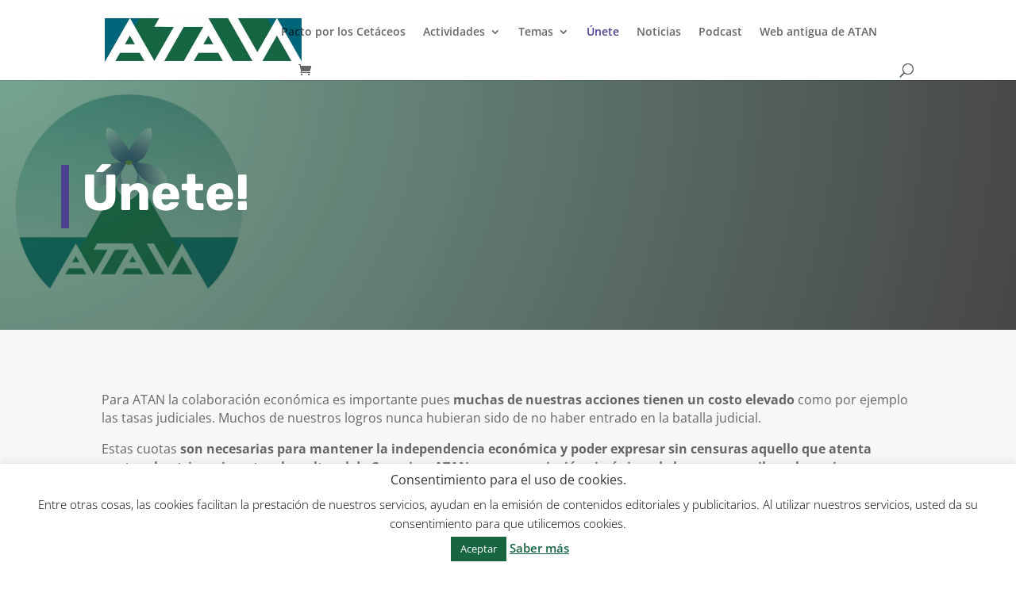

--- FILE ---
content_type: text/html; charset=UTF-8
request_url: https://atan.org/unete/
body_size: 13080
content:
<!DOCTYPE html><html lang="es"><head><meta charset="UTF-8" /><meta http-equiv="X-UA-Compatible" content="IE=edge"><link rel="pingback" href="https://atan.org/xmlrpc.php" /> <script type="text/javascript">document.documentElement.className = 'js';</script> <link rel="preconnect" href="https://fonts.gstatic.com" crossorigin /><meta name='robots' content='index, follow, max-image-preview:large, max-snippet:-1, max-video-preview:-1' /><link media="all" href="https://atan.org/wp-content/cache/autoptimize/css/autoptimize_592612e1bcb9d6e434fb6cfe26b77b9a.css" rel="stylesheet"><link media="only screen and (max-width: 768px)" href="https://atan.org/wp-content/cache/autoptimize/css/autoptimize_6fe211f8bb15af76999ce9135805d7af.css" rel="stylesheet"><title>Únete - ATAN</title><link rel="canonical" href="https://atan.org/unete/" /><meta property="og:locale" content="es_ES" /><meta property="og:type" content="article" /><meta property="og:title" content="Únete - ATAN" /><meta property="og:url" content="https://atan.org/unete/" /><meta property="og:site_name" content="ATAN" /><meta property="article:modified_time" content="2025-06-20T19:31:51+00:00" /><meta name="twitter:card" content="summary_large_image" /><meta name="twitter:label1" content="Tiempo de lectura" /><meta name="twitter:data1" content="2 minutos" /> <script type="application/ld+json" class="yoast-schema-graph">{"@context":"https://schema.org","@graph":[{"@type":"WebPage","@id":"https://atan.org/unete/","url":"https://atan.org/unete/","name":"Únete - ATAN","isPartOf":{"@id":"https://atan.org/#website"},"datePublished":"2019-07-23T10:26:57+00:00","dateModified":"2025-06-20T19:31:51+00:00","breadcrumb":{"@id":"https://atan.org/unete/#breadcrumb"},"inLanguage":"es","potentialAction":[{"@type":"ReadAction","target":["https://atan.org/unete/"]}]},{"@type":"BreadcrumbList","@id":"https://atan.org/unete/#breadcrumb","itemListElement":[{"@type":"ListItem","position":1,"name":"Portada","item":"https://atan.org/"},{"@type":"ListItem","position":2,"name":"Únete"}]},{"@type":"WebSite","@id":"https://atan.org/#website","url":"https://atan.org/","name":"ATAN","description":"Asociación Tinerfeña Amigos de la Naturaleza","potentialAction":[{"@type":"SearchAction","target":{"@type":"EntryPoint","urlTemplate":"https://atan.org/?s={search_term_string}"},"query-input":{"@type":"PropertyValueSpecification","valueRequired":true,"valueName":"search_term_string"}}],"inLanguage":"es"}]}</script> <link rel="alternate" type="application/rss+xml" title="ATAN &raquo; Feed" href="https://atan.org/feed/" /><link rel="alternate" type="application/rss+xml" title="ATAN &raquo; Feed de los comentarios" href="https://atan.org/comments/feed/" /><meta content="Divi v.4.23.1" name="generator"/><link rel='stylesheet' id='dashicons-css' href='https://atan.org/wp-includes/css/dashicons.min.css?ver=74e6ee7d1f3c8080c3377b346d4a338b' type='text/css' media='all' /><link rel='stylesheet' id='admin-bar-css' href='https://atan.org/wp-includes/css/admin-bar.min.css?ver=74e6ee7d1f3c8080c3377b346d4a338b' type='text/css' media='all' /> <script type="text/javascript" src="https://atan.org/wp-includes/js/jquery/jquery.min.js?ver=3.7.1" id="jquery-core-js"></script> <script type="text/javascript" id="cookie-law-info-js-extra">var Cli_Data = {"nn_cookie_ids":[],"cookielist":[],"non_necessary_cookies":[],"ccpaEnabled":"","ccpaRegionBased":"","ccpaBarEnabled":"","strictlyEnabled":["necessary","obligatoire"],"ccpaType":"gdpr","js_blocking":"","custom_integration":"","triggerDomRefresh":"","secure_cookies":""};
var cli_cookiebar_settings = {"animate_speed_hide":"500","animate_speed_show":"500","background":"#FFF","border":"#b1a6a6c2","border_on":"","button_1_button_colour":"#176541","button_1_button_hover":"#125134","button_1_link_colour":"#fff","button_1_as_button":"1","button_1_new_win":"","button_2_button_colour":"#333","button_2_button_hover":"#292929","button_2_link_colour":"#176541","button_2_as_button":"","button_2_hidebar":"","button_3_button_colour":"#176541","button_3_button_hover":"#125134","button_3_link_colour":"#fff","button_3_as_button":"1","button_3_new_win":"","button_4_button_colour":"#000","button_4_button_hover":"#000000","button_4_link_colour":"#176541","button_4_as_button":"","button_7_button_colour":"#61a229","button_7_button_hover":"#4e8221","button_7_link_colour":"#fff","button_7_as_button":"1","button_7_new_win":"","font_family":"inherit","header_fix":"","notify_animate_hide":"1","notify_animate_show":"","notify_div_id":"#cookie-law-info-bar","notify_position_horizontal":"right","notify_position_vertical":"bottom","scroll_close":"","scroll_close_reload":"","accept_close_reload":"","reject_close_reload":"","showagain_tab":"","showagain_background":"#fff","showagain_border":"#000","showagain_div_id":"#cookie-law-info-again","showagain_x_position":"100px","text":"#000","show_once_yn":"","show_once":"10000","logging_on":"","as_popup":"","popup_overlay":"1","bar_heading_text":"Consentimiento para el uso de cookies.","cookie_bar_as":"banner","popup_showagain_position":"bottom-right","widget_position":"left"};
var log_object = {"ajax_url":"https:\/\/atan.org\/wp-admin\/admin-ajax.php"};</script> <script type="text/javascript" id="ffwd_cache-js-extra">var ffwd_cache = {"ajax_url":"https:\/\/atan.org\/wp-admin\/admin-ajax.php","update_data":"[{\"id\":\"1\",\"name\":\"ATAN\",\"page_access_token\":\"[base64]\",\"type\":\"page\",\"content_type\":\"timeline\",\"content\":\"statuses,photos,videos,links\",\"content_url\":\"https:\\\/\\\/www.facebook.com\\\/ATAN (Asociaci\\u00f3n Tinerfe\\u00f1a Amigos de la Naturaleza)-141024632633371\\\/\",\"timeline_type\":\"posts\",\"from\":\"141024632633371\",\"limit\":\"2\",\"app_id\":\"\",\"app_secret\":\"\",\"exist_access\":\"1\",\"access_token\":\"[base64]\",\"order\":\"1\",\"published\":\"1\",\"update_mode\":\"remove_old\",\"fb_view_type\":\"blog_style\",\"theme\":\"1\",\"masonry_hor_ver\":\"vertical\",\"image_max_columns\":\"5\",\"thumb_width\":\"200\",\"thumb_height\":\"150\",\"thumb_comments\":\"1\",\"thumb_likes\":\"1\",\"thumb_name\":\"1\",\"blog_style_width\":\"1200\",\"blog_style_height\":\"\",\"blog_style_view_type\":\"1\",\"blog_style_comments\":\"1\",\"blog_style_likes\":\"1\",\"blog_style_message_desc\":\"1\",\"blog_style_shares\":\"1\",\"blog_style_shares_butt\":\"0\",\"blog_style_facebook\":\"0\",\"blog_style_twitter\":\"0\",\"blog_style_google\":\"0\",\"blog_style_author\":\"1\",\"blog_style_name\":\"1\",\"blog_style_place_name\":\"1\",\"fb_name\":\"0\",\"fb_plugin\":\"0\",\"album_max_columns\":\"5\",\"album_title\":\"show\",\"album_thumb_width\":\"200\",\"album_thumb_height\":\"150\",\"album_image_max_columns\":\"5\",\"album_image_thumb_width\":\"200\",\"album_image_thumb_height\":\"150\",\"pagination_type\":\"1\",\"objects_per_page\":\"10\",\"popup_fullscreen\":\"0\",\"popup_width\":\"800\",\"popup_height\":\"600\",\"popup_effect\":\"fade\",\"popup_autoplay\":\"0\",\"open_commentbox\":\"1\",\"popup_interval\":\"5\",\"popup_enable_filmstrip\":\"0\",\"popup_filmstrip_height\":\"70\",\"popup_comments\":\"1\",\"popup_likes\":\"1\",\"popup_shares\":\"1\",\"popup_author\":\"1\",\"popup_name\":\"1\",\"popup_place_name\":\"1\",\"popup_enable_ctrl_btn\":\"1\",\"popup_enable_fullscreen\":\"1\",\"popup_enable_info_btn\":\"0\",\"popup_message_desc\":\"1\",\"popup_enable_facebook\":\"0\",\"popup_enable_twitter\":\"0\",\"popup_enable_google\":\"0\",\"view_on_fb\":\"1\",\"post_text_length\":\"200\",\"event_street\":\"0\",\"event_city\":\"0\",\"event_country\":\"0\",\"event_zip\":\"0\",\"event_map\":\"0\",\"event_date\":\"0\",\"event_desp_length\":\"0\",\"comments_replies\":\"1\",\"comments_filter\":\"toplevel\",\"comments_order\":\"chronological\",\"page_plugin_pos\":\"bottom\",\"page_plugin_fans\":\"1\",\"page_plugin_cover\":\"1\",\"page_plugin_header\":\"0\",\"page_plugin_width\":\"380\",\"image_onclick_action\":\"facebook\",\"event_order\":\"0\",\"upcoming_events\":\"0\",\"fb_page_id\":\"141024632633371\",\"data_count\":\"78\"}]","need_update":"false"};</script> <script type="text/javascript" id="ffwd_frontend-js-extra">var ffwd_frontend_text = {"comment_reply":"Reply","view":"View","more_comments":"more comments","year":"year","years":"years","hour":"hour","hours":"hours","months":"months","month":"month","weeks":"weeks","week":"week","days":"days","day":"day","minutes":"minutes","minute":"minute","seconds":"seconds","second":"second","ago":"ago","ajax_url":"https:\/\/atan.org\/wp-admin\/admin-ajax.php","and":"and","others":"others"};</script> <script type="text/javascript" id="ffwd_gallery_box-js-extra">var ffwd_objectL10n = {"ffwd_field_required":"field is required.","ffwd_mail_validation":"This is not a valid email address.","ffwd_search_result":"There are no images matching your search."};</script> <script type="text/javascript" id="wc-add-to-cart-js-extra">var wc_add_to_cart_params = {"ajax_url":"\/wp-admin\/admin-ajax.php","wc_ajax_url":"\/?wc-ajax=%%endpoint%%","i18n_view_cart":"Ver carrito","cart_url":"https:\/\/atan.org\/carrito\/","is_cart":"","cart_redirect_after_add":"no"};</script> <script type="text/javascript" id="woocommerce-js-extra">var woocommerce_params = {"ajax_url":"\/wp-admin\/admin-ajax.php","wc_ajax_url":"\/?wc-ajax=%%endpoint%%","i18n_password_show":"Mostrar contrase\u00f1a","i18n_password_hide":"Ocultar contrase\u00f1a"};</script> <link rel="https://api.w.org/" href="https://atan.org/wp-json/" /><link rel="alternate" title="JSON" type="application/json" href="https://atan.org/wp-json/wp/v2/pages/358" /><link rel="alternate" title="oEmbed (JSON)" type="application/json+oembed" href="https://atan.org/wp-json/oembed/1.0/embed?url=https%3A%2F%2Fatan.org%2Funete%2F" /><link rel="alternate" title="oEmbed (XML)" type="text/xml+oembed" href="https://atan.org/wp-json/oembed/1.0/embed?url=https%3A%2F%2Fatan.org%2Funete%2F&#038;format=xml" /><link rel="alternate" type="application/rss+xml" title="Feed RSS del podcast" href="https://atan.org/feed/podcast" /><meta name="viewport" content="width=device-width, initial-scale=1.0, maximum-scale=1.0, user-scalable=0" /> <noscript><style>.woocommerce-product-gallery{ opacity: 1 !important; }</style></noscript>  <script async src="https://www.googletagmanager.com/gtag/js?id=G-11C97JH865"></script> <script>window.dataLayer = window.dataLayer || [];
  function gtag(){dataLayer.push(arguments);}
  gtag('js', new Date());

  gtag('config', 'G-11C97JH865');</script> <link rel="icon" href="https://atan.org/wp-content/uploads/2019/07/cropped-favicon-ATAN-32x32.png" sizes="32x32" /><link rel="icon" href="https://atan.org/wp-content/uploads/2019/07/cropped-favicon-ATAN-192x192.png" sizes="192x192" /><link rel="apple-touch-icon" href="https://atan.org/wp-content/uploads/2019/07/cropped-favicon-ATAN-180x180.png" /><meta name="msapplication-TileImage" content="https://atan.org/wp-content/uploads/2019/07/cropped-favicon-ATAN-270x270.png" /></head><body data-rsssl=1 class="page-template-default page page-id-358 theme-Divi et-tb-has-template et-tb-has-footer woocommerce-no-js et_pb_button_helper_class et_fixed_nav et_show_nav et_primary_nav_dropdown_animation_fade et_secondary_nav_dropdown_animation_fade et_header_style_left et_cover_background et_pb_gutter linux et_pb_gutters3 et_pb_pagebuilder_layout et_no_sidebar et_divi_theme et-db"><div id="page-container"><div id="et-boc" class="et-boc"><header id="main-header" data-height-onload="66"><div class="container clearfix et_menu_container"><div class="logo_container"> <span class="logo_helper"></span> <a href="https://atan.org/"> <img src="https://atan.org/wp-content/uploads/2019/07/Logo-pequeño-ATAN.png" width="93" height="43" alt="ATAN" id="logo" data-height-percentage="54" /> </a></div><div id="et-top-navigation" data-height="66" data-fixed-height="40"><nav id="top-menu-nav"><ul id="top-menu" class="nav"><li class="menu-item menu-item-type-post_type menu-item-object-page menu-item-381"><a href="https://atan.org/pacto-por-los-cetaceos-fonsalia/">Pacto por los Cetáceos</a></li><li class="menu-item menu-item-type-taxonomy menu-item-object-category menu-item-has-children menu-item-433"><a href="https://atan.org/category/actividades-externas/">Actividades</a><ul class="sub-menu"><li class="menu-item menu-item-type-taxonomy menu-item-object-category menu-item-434"><a href="https://atan.org/category/actividades-externas/atan/">ATAN</a></li><li class="menu-item menu-item-type-taxonomy menu-item-object-category menu-item-435"><a href="https://atan.org/category/actividades-externas/externas/">Externas</a></li></ul></li><li class="menu-item menu-item-type-custom menu-item-object-custom menu-item-has-children menu-item-99"><a>Temas</a><ul class="sub-menu"><li class="menu-item menu-item-type-taxonomy menu-item-object-category menu-item-has-children menu-item-383"><a href="https://atan.org/category/que-puedes-hacer-tu/">¿Qué puedes hacer tú?</a><ul class="sub-menu"><li class="menu-item menu-item-type-taxonomy menu-item-object-category menu-item-384"><a href="https://atan.org/category/que-puedes-hacer-tu/vivir-sin-plastico/">Vivir sin Plástico</a></li></ul></li><li class="menu-item menu-item-type-taxonomy menu-item-object-category menu-item-has-children menu-item-398"><a href="https://atan.org/category/territorio/">Territorio</a><ul class="sub-menu"><li class="menu-item menu-item-type-taxonomy menu-item-object-category menu-item-400"><a href="https://atan.org/category/territorio/capacidad-de-carga/">Capacidad de Carga</a></li><li class="menu-item menu-item-type-taxonomy menu-item-object-category menu-item-has-children menu-item-404"><a href="https://atan.org/category/territorio/espacios-naturales/">Espacios Naturales</a><ul class="sub-menu"><li class="menu-item menu-item-type-taxonomy menu-item-object-category menu-item-405"><a href="https://atan.org/category/territorio/espacios-naturales/parques-nacionales-de-canarias/">Parques Nacionales de Canarias</a></li></ul></li><li class="menu-item menu-item-type-taxonomy menu-item-object-category menu-item-402"><a href="https://atan.org/category/territorio/costas/">Costas</a></li><li class="menu-item menu-item-type-taxonomy menu-item-object-category menu-item-407"><a href="https://atan.org/category/territorio/urbanismo/">Urbanismo</a></li><li class="menu-item menu-item-type-taxonomy menu-item-object-category menu-item-401"><a href="https://atan.org/category/territorio/carreteras/">Carreteras</a></li><li class="menu-item menu-item-type-taxonomy menu-item-object-category menu-item-399"><a href="https://atan.org/category/territorio/actividades-extractivas/">Actividades extractivas</a></li><li class="menu-item menu-item-type-taxonomy menu-item-object-category menu-item-403"><a href="https://atan.org/category/territorio/el-agua/">El Agua</a></li><li class="menu-item menu-item-type-taxonomy menu-item-object-category menu-item-406"><a href="https://atan.org/category/territorio/turismo/">Turismo</a></li></ul></li><li class="menu-item menu-item-type-taxonomy menu-item-object-category menu-item-has-children menu-item-390"><a href="https://atan.org/category/cambio-climatico/">Cambio Climático</a><ul class="sub-menu"><li class="menu-item menu-item-type-taxonomy menu-item-object-category menu-item-393"><a href="https://atan.org/category/cambio-climatico/energias/">Energías</a></li><li class="menu-item menu-item-type-taxonomy menu-item-object-category menu-item-394"><a href="https://atan.org/category/cambio-climatico/residuos/">Residuos</a></li><li class="menu-item menu-item-type-taxonomy menu-item-object-category menu-item-391"><a href="https://atan.org/category/cambio-climatico/consumo/">Consumo</a></li><li class="menu-item menu-item-type-taxonomy menu-item-object-category menu-item-392"><a href="https://atan.org/category/cambio-climatico/contaminacion/">Contaminación</a></li><li class="menu-item menu-item-type-taxonomy menu-item-object-category menu-item-395"><a href="https://atan.org/category/cambio-climatico/transporte/">Transporte</a></li></ul></li><li class="menu-item menu-item-type-taxonomy menu-item-object-category menu-item-396"><a href="https://atan.org/category/patrimonio/">Patrimonio</a></li><li class="menu-item menu-item-type-taxonomy menu-item-object-category menu-item-has-children menu-item-385"><a href="https://atan.org/category/biodiversidad/">Biodiversidad</a><ul class="sub-menu"><li class="menu-item menu-item-type-taxonomy menu-item-object-category menu-item-386"><a href="https://atan.org/category/biodiversidad/concepto/">Concepto</a></li><li class="menu-item menu-item-type-taxonomy menu-item-object-category menu-item-389"><a href="https://atan.org/category/biodiversidad/flora-y-fauna/">Flora y Fauna</a></li><li class="menu-item menu-item-type-taxonomy menu-item-object-category menu-item-387"><a href="https://atan.org/category/biodiversidad/especies-en-peligro/">Especies en Peligro</a></li><li class="menu-item menu-item-type-taxonomy menu-item-object-category menu-item-388"><a href="https://atan.org/category/biodiversidad/especies-invasoras/">Especies Invasoras</a></li></ul></li><li class="menu-item menu-item-type-taxonomy menu-item-object-category menu-item-852"><a href="https://atan.org/category/opinion/">Opinión</a></li></ul></li><li class="menu-item menu-item-type-post_type menu-item-object-page current-menu-item page_item page-item-358 current_page_item menu-item-379"><a href="https://atan.org/unete/" aria-current="page">Únete</a></li><li class="menu-item menu-item-type-post_type menu-item-object-page menu-item-765"><a href="https://atan.org/noticias/">Noticias</a></li><li class="menu-item menu-item-type-custom menu-item-object-custom menu-item-497"><a href="/podcast/">Podcast</a></li><li class="menu-item menu-item-type-custom menu-item-object-custom menu-item-721"><a target="_blank" href="http://laviejita.icermo.com/">Web antigua de ATAN</a></li></ul></nav> <a href="https://atan.org/carrito/" class="et-cart-info"> <span></span> </a><div id="et_top_search"> <span id="et_search_icon"></span></div><div id="et_mobile_nav_menu"><div class="mobile_nav closed"> <span class="select_page">Seleccionar página</span> <span class="mobile_menu_bar mobile_menu_bar_toggle"></span></div></div></div></div><div class="et_search_outer"><div class="container et_search_form_container"><form role="search" method="get" class="et-search-form" action="https://atan.org/"> <input type="search" class="et-search-field" placeholder="Búsqueda &hellip;" value="" name="s" title="Buscar:" /></form> <span class="et_close_search_field"></span></div></div></header><div id="et-main-area"><div id="main-content"><article id="post-358" class="post-358 page type-page status-publish hentry"><div class="entry-content"><div class="et-l et-l--post"><div class="et_builder_inner_content et_pb_gutters3"><div class="et_pb_section et_pb_section_0 et_pb_with_background et_section_regular" ><div class="et_pb_row et_pb_row_0 et_pb_equal_columns et_pb_gutters3"><div class="et_pb_column et_pb_column_4_4 et_pb_column_0  et_pb_css_mix_blend_mode_passthrough et-last-child"><div class="et_pb_with_border et_pb_module et_pb_text et_pb_text_0  et_pb_text_align_left et_pb_bg_layout_dark"><div class="et_pb_text_inner"><h1>Únete!</h1></div></div></div></div></div><div class="et_pb_section et_pb_section_1 et_pb_with_background et_section_regular" ><div class="et_pb_row et_pb_row_1"><div class="et_pb_column et_pb_column_4_4 et_pb_column_1  et_pb_css_mix_blend_mode_passthrough et-last-child"><div class="et_pb_module et_pb_text et_pb_text_1  et_pb_text_align_left et_pb_bg_layout_light"><div class="et_pb_text_inner"><p>Para ATAN la colaboración económica es importante pues <strong>muchas de nuestras acciones tienen un costo elevado</strong> como por ejemplo las tasas judiciales. Muchos de nuestros logros nunca hubieran sido de no haber entrado en la batalla judicial.</p><p>Estas cuotas <strong>son necesarias para mantener la independencia económica y poder expresar sin censuras aquello que atenta contra el patrimonio natural y cultural de Canarias. ATAN es una asociación sin ánimo de lucro y no recibe subvenciones, se nutre de sus socios.</strong></p><p><strong></strong></p><h2><span style="color: #000000;">Si ya eres soci@ y quieres actualizar tus datos</span><strong></strong></h2><p><strong></strong>Haz clic en este enlace <strong><a href="https://atan.org/actualizacion-de-datos/">https://atan.org/actualizacion-de-datos/</a></strong><span style="text-decoration: underline;"></span> para actualizar tus datos personales o bancarios.</p><p>&nbsp;</p><h2><span style="color: #000000;">Si quieres empezar a colaborar con ATAN</span></h2><p>Mediante este formulario on line, quien lo desee puede darse de alta en ATAN y colaborar económicamente.  La cuota mínima anual para hacerse socio de ATAN es de 35 euros, o 18 euros para estudiantes. Para otras cantidades mayores escribirlo numéricamente en la casilla correspondiente.</p><p>Si tienes algún problema al darte de alta puedes escribirnos a<span style="font-size: 16px;"> </span><a href="mailto:atan@atan.org" style="font-size: 16px;">atan@atan.org</a></p></div></div><div class="et_pb_module et_pb_text et_pb_text_2  et_pb_text_align_left et_pb_bg_layout_light"></div></div></div><div class="et_pb_row et_pb_row_2"><div class="et_pb_column et_pb_column_4_4 et_pb_column_2  et_pb_css_mix_blend_mode_passthrough et-last-child"><div class="et_pb_module et_pb_text et_pb_text_3  et_pb_text_align_left et_pb_bg_layout_light"><div class="et_pb_text_inner"><h2 style="text-align: left;"><span style="color: #000000;">Formulario de inscripción</span></h2></div></div></div></div><div class="et_pb_row et_pb_row_3"><div class="et_pb_column et_pb_column_4_4 et_pb_column_3  et_pb_css_mix_blend_mode_passthrough et-last-child"><div id="responsive-iframe" class="et_pb_module et_pb_code et_pb_code_0"><div class="et_pb_code_inner"><iframe src="https://p.berrly.com/atan/registration/6590?lang=es&#038;iframe=true" style="border:0px #ffffff none; background-color: #F7F7F7;" name="myiFrame" scrolling="yes" frameborder="0" marginheight="0px" marginwidth="0px" height="900px" width="100%" allowfullscreen></iframe></div></div></div></div><div class="et_pb_row et_pb_row_4"><div class="et_pb_column et_pb_column_4_4 et_pb_column_4  et_pb_css_mix_blend_mode_passthrough et-last-child"><div class="et_pb_module et_pb_text et_pb_text_4  et_pb_text_align_left et_pb_bg_layout_light"><div class="et_pb_text_inner"><p><strong>Nota informativa sobre la recogida de datos</strong><span>: Te informamos que los datos recogidos en esta hoja serán incorporados al fichero de datos creado bajo responsabilidad de ATAN y serán tratados con garantías de confidencialidad. Con la cesión de ellos consientes de forma expresa que sean utilizados exclusivamente para gestiones con la asociación, y para mantenerte informado de las campañas, comunicados y actividades de la misma. </span></p><p><span>Asimismo, y de acuerdo con la Ley Orgánica de Protección de Datos, te indicamos que tienes derecho a consultarlos, rectificarlos y cancelarlos en cualquier momento, mediante escrito enviado por correo postal, electrónico, o fax, a la dirección de la Asociación: ATAN, Apdo. postal 1015, 38080 S/C.Tenerife.</span></p><p>Para más información sobre el tratamiento de datos visite nuestra <a href="https://atan.org/politica-de-privacidad/">política de privacidad.</a><span></span></p><p><span></span></p></div></div></div></div></div></div></div></div></article></div><footer class="et-l et-l--footer"><div class="et_builder_inner_content et_pb_gutters3"><div class="et_pb_section et_pb_section_1_tb_footer et_pb_specialty_fullwidth et_section_specialty" ><div class="et_pb_row et_pb_gutters1"><div class="et_pb_column et_pb_column_1_2 et_pb_column_0_tb_footer    et_pb_css_mix_blend_mode_passthrough"><div class="et_pb_module et_pb_text et_pb_text_0_tb_footer  et_pb_text_align_left et_pb_bg_layout_light"><div class="et_pb_text_inner"><h2>Pregúntanos 🙂</h2></div></div><div class="et_pb_module et_pb_divider et_pb_divider_0_tb_footer et_pb_divider_position_center et_pb_space"><div class="et_pb_divider_internal"></div></div><div class="et_pb_module et_pb_code et_pb_code_0_tb_footer"><div class="et_pb_code_inner"><div class="wpcf7 no-js" id="wpcf7-f344-o1" lang="es-ES" dir="ltr" data-wpcf7-id="344"><div class="screen-reader-response"><p role="status" aria-live="polite" aria-atomic="true"></p><ul></ul></div><form action="/unete/#wpcf7-f344-o1" method="post" class="wpcf7-form init" aria-label="Formulario de contacto" novalidate="novalidate" data-status="init"><fieldset class="hidden-fields-container"><input type="hidden" name="_wpcf7" value="344" /><input type="hidden" name="_wpcf7_version" value="6.1.4" /><input type="hidden" name="_wpcf7_locale" value="es_ES" /><input type="hidden" name="_wpcf7_unit_tag" value="wpcf7-f344-o1" /><input type="hidden" name="_wpcf7_container_post" value="0" /><input type="hidden" name="_wpcf7_posted_data_hash" value="" /><input type="hidden" name="_wpcf7cf_hidden_group_fields" value="[]" /><input type="hidden" name="_wpcf7cf_hidden_groups" value="[]" /><input type="hidden" name="_wpcf7cf_visible_groups" value="[]" /><input type="hidden" name="_wpcf7cf_repeaters" value="[]" /><input type="hidden" name="_wpcf7cf_steps" value="{}" /><input type="hidden" name="_wpcf7cf_options" value="{&quot;form_id&quot;:344,&quot;conditions&quot;:[],&quot;settings&quot;:{&quot;animation&quot;:&quot;yes&quot;,&quot;animation_intime&quot;:200,&quot;animation_outtime&quot;:200,&quot;conditions_ui&quot;:&quot;normal&quot;,&quot;notice_dismissed&quot;:false,&quot;notice_dismissed_rollback-cf7-5.8.5&quot;:true,&quot;notice_dismissed_update-cf7-6.0.5&quot;:true}}" /><input type="hidden" name="_wpcf7_recaptcha_response" value="" /></fieldset><p><label> Tu nombre (requerido)<br /> <span class="wpcf7-form-control-wrap" data-name="Nombre"><input size="40" maxlength="400" class="wpcf7-form-control wpcf7-text wpcf7-validates-as-required" aria-required="true" aria-invalid="false" value="" type="text" name="Nombre" /></span> </label></p><p><label> Tu correo electrónico (requerido)<br /> <span class="wpcf7-form-control-wrap" data-name="EMail"><input size="40" maxlength="400" class="wpcf7-form-control wpcf7-email wpcf7-validates-as-required wpcf7-text wpcf7-validates-as-email" aria-required="true" aria-invalid="false" value="" type="email" name="EMail" /></span> </label></p><p><label> Asunto<br /> <span class="wpcf7-form-control-wrap" data-name="Asunto"><input size="40" maxlength="400" class="wpcf7-form-control wpcf7-text" aria-invalid="false" value="" type="text" name="Asunto" /></span> </label></p><p><label> Tu mensaje<br /> <span class="wpcf7-form-control-wrap" data-name="Tu"><textarea cols="40" rows="10" maxlength="2000" class="wpcf7-form-control wpcf7-textarea" aria-invalid="false" name="Tu"></textarea></span> </label></p><p><span class="wpcf7-form-control-wrap" data-name="acceptance-573"><span class="wpcf7-form-control wpcf7-acceptance"><span class="wpcf7-list-item"><input type="checkbox" name="acceptance-573" value="1" aria-invalid="false" /></span></span></span> Aceptar la <a href="https://atan.org/politica-de-privacidad/">política de privacidad.</a></p><p><input class="wpcf7-form-control wpcf7-submit has-spinner" type="submit" value="Enviar" /></p><div class="wpcf7-response-output" aria-hidden="true"></div></form></div></div></div></div><div class="et_pb_column et_pb_column_1_2 et_pb_column_1_tb_footer   et_pb_specialty_column  et_pb_css_mix_blend_mode_passthrough et-last-child"><div class="et_pb_row_inner et_pb_row_inner_0_tb_footer et_animated"><div class="et_pb_column et_pb_column_4_4 et_pb_column_inner et_pb_column_inner_0_tb_footer et-last-child"><ul class="et_pb_module et_pb_social_media_follow et_pb_social_media_follow_0_tb_footer clearfix  et_pb_text_align_center et_pb_bg_layout_light"><li
 class='et_pb_social_media_follow_network_0_tb_footer et_pb_social_icon et_pb_social_network_link  et-social-facebook'><a
 href='https://www.facebook.com/ATAN-Asociaci%C3%B3n-Tinerfe%C3%B1a-Amigos-de-la-Naturaleza-141024632633371/'
 class='icon et_pb_with_border'
 title='Seguir en Facebook'
 target="_blank"><span
 class='et_pb_social_media_follow_network_name'
 aria-hidden='true'
 >Seguir</span></a></li><li
 class='et_pb_social_media_follow_network_1_tb_footer et_pb_social_icon et_pb_social_network_link  et-social-instagram'><a
 href='https://www.instagram.com/atan_tenerife/'
 class='icon et_pb_with_border'
 title='Seguir en Instagram'
 target="_blank"><span
 class='et_pb_social_media_follow_network_name'
 aria-hidden='true'
 >Seguir</span></a></li><li
 class='et_pb_social_media_follow_network_2_tb_footer et_pb_social_icon et_pb_social_network_link  et-social-youtube'><a
 href='https://www.youtube.com/channel/UC49fBohU7zLBwS6fCnM9MtQ'
 class='icon et_pb_with_border'
 title='Seguir en Youtube'
 target="_blank"><span
 class='et_pb_social_media_follow_network_name'
 aria-hidden='true'
 >Seguir</span></a></li></ul></div></div><div class="et_pb_row_inner et_pb_row_inner_1_tb_footer"><div class="et_pb_column et_pb_column_4_4 et_pb_column_inner et_pb_column_inner_1_tb_footer et-last-child"><div class="et_pb_module et_pb_blurb et_pb_blurb_0_tb_footer  et_pb_text_align_left  et_pb_blurb_position_left et_pb_bg_layout_light"><div class="et_pb_blurb_content"><div class="et_pb_main_blurb_image"><a href="https://goo.gl/maps/W7QNXt4NGLvyfPny7" target="_blank"><span class="et_pb_image_wrap"><span class="et-waypoint et_pb_animation_off et_pb_animation_off_tablet et_pb_animation_off_phone et-pb-icon">&#xe081;</span></span></a></div><div class="et_pb_blurb_container"><h4 class="et_pb_module_header"><a href="https://goo.gl/maps/W7QNXt4NGLvyfPny7" target="_blank">Santo Domingo, 10, 38003 Santa Cruz de Tenerife</a></h4></div></div></div><div class="et_pb_module et_pb_blurb et_pb_blurb_1_tb_footer  et_pb_text_align_left  et_pb_blurb_position_left et_pb_bg_layout_light"><div class="et_pb_blurb_content"><div class="et_pb_main_blurb_image"><a href="mailto:atan@atan.org"><span class="et_pb_image_wrap"><span class="et-waypoint et_pb_animation_off et_pb_animation_off_tablet et_pb_animation_off_phone et-pb-icon">&#xe076;</span></span></a></div><div class="et_pb_blurb_container"><h4 class="et_pb_module_header"><a href="mailto:atan@atan.org">atan@atan.org</a></h4></div></div></div></div></div></div></div></div><div class="et_pb_section et_pb_section_3_tb_footer et_pb_with_background et_section_regular" ><div class="et_pb_row et_pb_row_0_tb_footer"><div class="et_pb_column et_pb_column_1_2 et_pb_column_2_tb_footer  et_pb_css_mix_blend_mode_passthrough"><div class="et_pb_module et_pb_text et_pb_text_1_tb_footer  et_pb_text_align_left et_pb_bg_layout_light"><div class="et_pb_text_inner"><p style="text-align: center;"><span style="color: #ffffff;"><strong><a href="https://atan.org/politica-de-privacidad/" style="color: #ffffff;">Política de Privacidad</a></strong></span></p></div></div></div><div class="et_pb_column et_pb_column_1_2 et_pb_column_3_tb_footer  et_pb_css_mix_blend_mode_passthrough et-last-child"><div class="et_pb_module et_pb_text et_pb_text_2_tb_footer  et_pb_text_align_left et_pb_bg_layout_light"><div class="et_pb_text_inner"><p style="text-align: center;"><span style="color: #ffffff;"><strong><a href="https://atan.org/category/memorias-de-actividades/" style="color: #ffffff;">Memorias de Actividades</a></strong></span></p></div></div></div></div></div></div></footer></div></div></div><div id="cookie-law-info-bar" data-nosnippet="true"><h5 class="cli_messagebar_head">Consentimiento para el uso de cookies.</h5><span>Entre otras cosas, las cookies facilitan la prestación de nuestros servicios, ayudan en la emisión de contenidos editoriales y publicitarios. Al utilizar nuestros servicios, usted da su consentimiento para que utilicemos cookies. <br /> <a role='button' data-cli_action="accept" id="cookie_action_close_header" class="medium cli-plugin-button cli-plugin-main-button cookie_action_close_header cli_action_button wt-cli-accept-btn" style="display:inline-block">Aceptar</a> <a href="https://atan.org/politica-de-privacidad" id="CONSTANT_OPEN_URL" target="_blank" class="cli-plugin-main-link" style="display:inline-block">Saber más</a></span></div><div id="cookie-law-info-again" style="display:none" data-nosnippet="true"><span id="cookie_hdr_showagain">Cookies y política de privacidad</span></div><div class="cli-modal" data-nosnippet="true" id="cliSettingsPopup" tabindex="-1" role="dialog" aria-labelledby="cliSettingsPopup" aria-hidden="true"><div class="cli-modal-dialog" role="document"><div class="cli-modal-content cli-bar-popup"> <button type="button" class="cli-modal-close" id="cliModalClose"> <svg class="" viewBox="0 0 24 24"><path d="M19 6.41l-1.41-1.41-5.59 5.59-5.59-5.59-1.41 1.41 5.59 5.59-5.59 5.59 1.41 1.41 5.59-5.59 5.59 5.59 1.41-1.41-5.59-5.59z"></path><path d="M0 0h24v24h-24z" fill="none"></path></svg> <span class="wt-cli-sr-only">Cerrar</span> </button><div class="cli-modal-body"><div class="cli-container-fluid cli-tab-container"><div class="cli-row"><div class="cli-col-12 cli-align-items-stretch cli-px-0"><div class="cli-privacy-overview"><h4>Privacy Overview</h4><div class="cli-privacy-content"><div class="cli-privacy-content-text">Entre otras cosas, las cookies facilitan la prestación de nuestros servicios, ayudan en la emisión de contenidos editoriales y publicitarios. Al utilizar nuestros servicios, usted da su consentimiento para que utilicemos cookies.</div></div> <a class="cli-privacy-readmore" aria-label="Mostrar más" role="button" data-readmore-text="Mostrar más" data-readless-text="Mostrar menos"></a></div></div><div class="cli-col-12 cli-align-items-stretch cli-px-0 cli-tab-section-container"><div class="cli-tab-section"><div class="cli-tab-header"> <a role="button" tabindex="0" class="cli-nav-link cli-settings-mobile" data-target="necessary" data-toggle="cli-toggle-tab"> Necessary </a><div class="wt-cli-necessary-checkbox"> <input type="checkbox" class="cli-user-preference-checkbox"  id="wt-cli-checkbox-necessary" data-id="checkbox-necessary" checked="checked"  /> <label class="form-check-label" for="wt-cli-checkbox-necessary">Necessary</label></div> <span class="cli-necessary-caption">Siempre activado</span></div><div class="cli-tab-content"><div class="cli-tab-pane cli-fade" data-id="necessary"><div class="wt-cli-cookie-description"> Las cookies necesarias son absolutamente imprescindibles para que el sitio web funcione correctamente. Esta categoría sólo incluye cookies que garantizan las funcionalidades básicas y las características de seguridad del sitio web. Estas cookies no almacenan ninguna información personal.</div></div></div></div></div></div></div></div><div class="cli-modal-footer"><div class="wt-cli-element cli-container-fluid cli-tab-container"><div class="cli-row"><div class="cli-col-12 cli-align-items-stretch cli-px-0"><div class="cli-tab-footer wt-cli-privacy-overview-actions"> <a id="wt-cli-privacy-save-btn" role="button" tabindex="0" data-cli-action="accept" class="wt-cli-privacy-btn cli_setting_save_button wt-cli-privacy-accept-btn cli-btn">GUARDAR Y ACEPTAR</a></div></div></div></div></div></div></div></div><div class="cli-modal-backdrop cli-fade cli-settings-overlay"></div><div class="cli-modal-backdrop cli-fade cli-popupbar-overlay"></div>  <script type="text/javascript">var cffajaxurl = "https://atan.org/wp-admin/admin-ajax.php";
var cfflinkhashtags = "true";</script> <script>(function(e){
                  var el = document.createElement('script');
                  el.setAttribute('data-account', 'm8ZucRZHhh');
                  el.setAttribute('src', 'https://cdn.userway.org/widget.js');
                  document.body.appendChild(el);
                })();</script> <script type="text/javascript">var et_animation_data = [{"class":"et_pb_row_inner_0_tb_footer","style":"slideTop","repeat":"once","duration":"1000ms","delay":"0ms","intensity":"10%","starting_opacity":"0%","speed_curve":"ease-in-out"}];</script> <script type='text/javascript'>(function () {
			var c = document.body.className;
			c = c.replace(/woocommerce-no-js/, 'woocommerce-js');
			document.body.className = c;
		})();</script> <script type="text/javascript" src="https://atan.org/wp-includes/js/dist/hooks.min.js?ver=4d63a3d491d11ffd8ac6" id="wp-hooks-js"></script> <script type="text/javascript" src="https://atan.org/wp-includes/js/dist/i18n.min.js?ver=5e580eb46a90c2b997e6" id="wp-i18n-js"></script> <script type="text/javascript" id="wp-i18n-js-after">wp.i18n.setLocaleData( { 'text direction\u0004ltr': [ 'ltr' ] } );</script> <script type="text/javascript" id="contact-form-7-js-translations">( function( domain, translations ) {
	var localeData = translations.locale_data[ domain ] || translations.locale_data.messages;
	localeData[""].domain = domain;
	wp.i18n.setLocaleData( localeData, domain );
} )( "contact-form-7", {"translation-revision-date":"2025-12-01 15:45:40+0000","generator":"GlotPress\/4.0.3","domain":"messages","locale_data":{"messages":{"":{"domain":"messages","plural-forms":"nplurals=2; plural=n != 1;","lang":"es"},"This contact form is placed in the wrong place.":["Este formulario de contacto est\u00e1 situado en el lugar incorrecto."],"Error:":["Error:"]}},"comment":{"reference":"includes\/js\/index.js"}} );</script> <script type="text/javascript" id="contact-form-7-js-before">var wpcf7 = {
    "api": {
        "root": "https:\/\/atan.org\/wp-json\/",
        "namespace": "contact-form-7\/v1"
    },
    "cached": 1
};</script> <script type="text/javascript" id="divi-custom-script-js-extra">var DIVI = {"item_count":"%d Item","items_count":"%d Items"};
var et_builder_utils_params = {"condition":{"diviTheme":true,"extraTheme":false},"scrollLocations":["app","top"],"builderScrollLocations":{"desktop":"app","tablet":"app","phone":"app"},"onloadScrollLocation":"app","builderType":"fe"};
var et_frontend_scripts = {"builderCssContainerPrefix":"#et-boc","builderCssLayoutPrefix":"#et-boc .et-l"};
var et_pb_custom = {"ajaxurl":"https:\/\/atan.org\/wp-admin\/admin-ajax.php","images_uri":"https:\/\/atan.org\/wp-content\/themes\/Divi\/images","builder_images_uri":"https:\/\/atan.org\/wp-content\/themes\/Divi\/includes\/builder\/images","et_frontend_nonce":"6bf29aecfe","subscription_failed":"Por favor, revise los campos a continuaci\u00f3n para asegurarse de que la informaci\u00f3n introducida es correcta.","et_ab_log_nonce":"da5c7c2593","fill_message":"Por favor, rellene los siguientes campos:","contact_error_message":"Por favor, arregle los siguientes errores:","invalid":"De correo electr\u00f3nico no v\u00e1lida","captcha":"Captcha","prev":"Anterior","previous":"Anterior","next":"Siguiente","wrong_captcha":"Ha introducido un n\u00famero equivocado de captcha.","wrong_checkbox":"Caja","ignore_waypoints":"no","is_divi_theme_used":"1","widget_search_selector":".widget_search","ab_tests":[],"is_ab_testing_active":"","page_id":"358","unique_test_id":"","ab_bounce_rate":"5","is_cache_plugin_active":"yes","is_shortcode_tracking":"","tinymce_uri":"https:\/\/atan.org\/wp-content\/themes\/Divi\/includes\/builder\/frontend-builder\/assets\/vendors","accent_color":"#2ea3f2","waypoints_options":[]};
var et_pb_box_shadow_elements = [];</script> <script type="text/javascript" id="wc-order-attribution-js-extra">var wc_order_attribution = {"params":{"lifetime":1.0e-5,"session":30,"base64":false,"ajaxurl":"https:\/\/atan.org\/wp-admin\/admin-ajax.php","prefix":"wc_order_attribution_","allowTracking":true},"fields":{"source_type":"current.typ","referrer":"current_add.rf","utm_campaign":"current.cmp","utm_source":"current.src","utm_medium":"current.mdm","utm_content":"current.cnt","utm_id":"current.id","utm_term":"current.trm","utm_source_platform":"current.plt","utm_creative_format":"current.fmt","utm_marketing_tactic":"current.tct","session_entry":"current_add.ep","session_start_time":"current_add.fd","session_pages":"session.pgs","session_count":"udata.vst","user_agent":"udata.uag"}};</script> <script type="text/javascript" id="jvcf7_validation-js-extra">var scriptData = {"jvcf7_default_settings":{"jvcf7_show_label_error":"errorMsgshow","jvcf7_invalid_field_design":"theme_0"}};</script> <script type="text/javascript" id="wpcf7cf-scripts-js-extra">var wpcf7cf_global_settings = {"ajaxurl":"https:\/\/atan.org\/wp-admin\/admin-ajax.php"};</script> <script type="text/javascript" src="https://www.google.com/recaptcha/api.js?render=6LdRJq8UAAAAAIa1OT-KxBUXHfBEYgOsgU1u2DIP&amp;ver=3.0" id="google-recaptcha-js"></script> <script type="text/javascript" src="https://atan.org/wp-includes/js/dist/vendor/wp-polyfill.min.js?ver=3.15.0" id="wp-polyfill-js"></script> <script type="text/javascript" id="wpcf7-recaptcha-js-before">var wpcf7_recaptcha = {
    "sitekey": "6LdRJq8UAAAAAIa1OT-KxBUXHfBEYgOsgU1u2DIP",
    "actions": {
        "homepage": "homepage",
        "contactform": "contactform"
    }
};</script> <style id="et-builder-module-design-tb-756-deferred-358-cached-inline-styles">.et_pb_section_0_tb_footer.et_pb_section,.et_pb_section_1_tb_footer.et_pb_section,.et_pb_section_2_tb_footer.et_pb_section,.et_pb_column .et_pb_row_inner_0_tb_footer{padding-top:0px;padding-bottom:0px}.et_pb_text_0_tb_footer h2{font-family:'Rubik',Helvetica,Arial,Lucida,sans-serif;font-weight:700;font-size:42px;line-height:1.2em}.et_pb_divider_0_tb_footer{max-width:50px}.et_pb_divider_0_tb_footer:before{border-top-color:#176541;border-top-width:5px}.et_pb_code_0_tb_footer{color:white}.et_pb_row_inner_0_tb_footer{background-color:#176541}.et_pb_row_inner_0_tb_footer.et_pb_row_inner{padding-top:0px!important;padding-bottom:0px!important}body #page-container .et_pb_section .et_pb_social_media_follow li.et_pb_social_media_follow_network_2_tb_footer .follow_button:before,body #page-container .et_pb_section .et_pb_social_media_follow li.et_pb_social_media_follow_network_2_tb_footer .follow_button:after{display:none!important}ul.et_pb_social_media_follow_0_tb_footer{padding-top:40px!important;padding-bottom:40px!important}.et_pb_row_inner_1_tb_footer.et_pb_row_inner{padding-top:80px!important;padding-right:6vw!important;padding-bottom:80px!important;padding-left:6vw!important}.et_pb_column .et_pb_row_inner_1_tb_footer{padding-top:80px;padding-right:6vw;padding-bottom:80px;padding-left:6vw}.et_pb_blurb_0_tb_footer.et_pb_blurb .et_pb_module_header,.et_pb_blurb_0_tb_footer.et_pb_blurb .et_pb_module_header a,.et_pb_blurb_1_tb_footer.et_pb_blurb .et_pb_module_header,.et_pb_blurb_1_tb_footer.et_pb_blurb .et_pb_module_header a{font-family:'Rubik',Helvetica,Arial,Lucida,sans-serif;font-size:16px;line-height:1.2em}.et_pb_blurb_0_tb_footer.et_pb_blurb,.et_pb_blurb_1_tb_footer.et_pb_blurb{margin-bottom:20px!important}.et_pb_blurb_0_tb_footer .et-pb-icon,.et_pb_blurb_1_tb_footer .et-pb-icon{font-size:18px;color:#666666;font-family:ETmodules!important;font-weight:400!important}.et_pb_blurb_0_tb_footer .et_pb_blurb_content,.et_pb_blurb_1_tb_footer .et_pb_blurb_content{max-width:1100px}.et_pb_section_3_tb_footer.et_pb_section{padding-top:0px;padding-bottom:0px;background-color:rgba(0,0,0,0.7)!important}.et_pb_row_0_tb_footer.et_pb_row{padding-top:10px!important;padding-bottom:10px!important;padding-top:10px;padding-bottom:10px}.et_pb_column_0_tb_footer{background-color:#ffb400;background-color:#4C4190;padding-top:80px;padding-right:6vw;padding-bottom:80px;padding-left:6vw}.et_pb_social_media_follow_network_0_tb_footer a.icon{background-color:#3b5998!important}.et_pb_social_media_follow li.et_pb_social_media_follow_network_0_tb_footer a,.et_pb_social_media_follow li.et_pb_social_media_follow_network_1_tb_footer a,.et_pb_social_media_follow li.et_pb_social_media_follow_network_2_tb_footer a{padding-right:10px;padding-left:10px;width:auto;height:auto}.et_pb_social_media_follow_network_1_tb_footer a.icon{background-color:#ea2c59!important}.et_pb_social_media_follow_network_2_tb_footer a.icon{background-color:#a82400!important}@media only screen and (min-width:981px){.et_pb_section_0_tb_footer>.et_pb_row,.et_pb_section_0_tb_footer.et_section_specialty>.et_pb_row,.et_pb_section_1_tb_footer>.et_pb_row,.et_pb_section_1_tb_footer.et_section_specialty>.et_pb_row{width:100%;max-width:100%}}@media only screen and (max-width:980px){.et_pb_section_0_tb_footer>.et_pb_row,.et_pb_section_0_tb_footer.et_section_specialty>.et_pb_row,.et_pb_section_1_tb_footer>.et_pb_row,.et_pb_section_1_tb_footer.et_section_specialty>.et_pb_row{width:100%;max-width:100%}.et_pb_row>.et_pb_column.et_pb_column_0_tb_footer{padding-right:10%;padding-left:10%}.et_pb_row_inner_1_tb_footer.et_pb_row_inner,.et_pb_column .et_pb_row_inner_1_tb_footer{padding-right:3vw!important;padding-left:3vw!important}}@media only screen and (max-width:767px){.et_pb_text_0_tb_footer h2{font-size:36px}}div.et_pb_section.et_pb_section_0{background-size:contain;background-position:left top;background-image:radial-gradient(circle at top left,rgba(21,103,67,0.59) 0%,rgba(40,40,40,0.86) 100%),url(https://atan.org/wp-content/uploads/2019/07/Logo-ATAN.jpeg)!important}.et_pb_section_0.et_pb_section{padding-top:0px;padding-bottom:0px}.et_pb_row_0.et_pb_row{padding-top:0px!important;padding-bottom:0px!important;padding-top:0px;padding-bottom:0px}.et_pb_row_0,body #page-container .et-db #et-boc .et-l .et_pb_row_0.et_pb_row,body.et_pb_pagebuilder_layout.single #page-container #et-boc .et-l .et_pb_row_0.et_pb_row,body.et_pb_pagebuilder_layout.single.et_full_width_page #page-container #et-boc .et-l .et_pb_row_0.et_pb_row{width:100%;max-width:100%}.et_pb_text_0 h1{font-family:'Rubik',Helvetica,Arial,Lucida,sans-serif;font-weight:700;font-size:64px;line-height:1.1em}.et_pb_text_0{border-color:#4C4190;border-left-width:10px;padding-left:16px!important;margin-bottom:0px!important;max-width:800px}.et_pb_section_1.et_pb_section{background-color:#f7f7f7!important}.et_pb_text_2{margin-top:-18px!important}.et_pb_text_3{line-height:1.8em;font-size:15px;line-height:1.8em;font-size:40px;font-family:'Rubik',Helvetica,Arial,Lucida,sans-serif;font-weight:700;line-height:1.2em}.et_pb_column_0{padding-top:10vw;padding-right:6vw;padding-bottom:10vw;padding-left:6vw}@media only screen and (max-width:980px){.et_pb_text_0 h1{font-size:44px}.et_pb_text_0{border-left-width:10px}.et_pb_column_0{padding-top:10vw;padding-right:10%;padding-bottom:10vw;padding-left:10%}}@media only screen and (max-width:767px){.et_pb_text_0 h1{font-size:32px}.et_pb_text_0{border-left-width:10px}}</style> <script defer src="https://atan.org/wp-content/cache/autoptimize/js/autoptimize_bd84d9d42cce29a1f589148514c9b82f.js"></script></body></html>
<!-- Dynamic page generated in 0.845 seconds. -->
<!-- Cached page generated by WP-Super-Cache on 2026-01-17 22:06:47 -->

<!-- Compression = gzip -->

--- FILE ---
content_type: text/html; charset=utf-8
request_url: https://www.google.com/recaptcha/api2/anchor?ar=1&k=6LdRJq8UAAAAAIa1OT-KxBUXHfBEYgOsgU1u2DIP&co=aHR0cHM6Ly9hdGFuLm9yZzo0NDM.&hl=en&v=PoyoqOPhxBO7pBk68S4YbpHZ&size=invisible&anchor-ms=20000&execute-ms=30000&cb=175hkh3rv5hg
body_size: 48954
content:
<!DOCTYPE HTML><html dir="ltr" lang="en"><head><meta http-equiv="Content-Type" content="text/html; charset=UTF-8">
<meta http-equiv="X-UA-Compatible" content="IE=edge">
<title>reCAPTCHA</title>
<style type="text/css">
/* cyrillic-ext */
@font-face {
  font-family: 'Roboto';
  font-style: normal;
  font-weight: 400;
  font-stretch: 100%;
  src: url(//fonts.gstatic.com/s/roboto/v48/KFO7CnqEu92Fr1ME7kSn66aGLdTylUAMa3GUBHMdazTgWw.woff2) format('woff2');
  unicode-range: U+0460-052F, U+1C80-1C8A, U+20B4, U+2DE0-2DFF, U+A640-A69F, U+FE2E-FE2F;
}
/* cyrillic */
@font-face {
  font-family: 'Roboto';
  font-style: normal;
  font-weight: 400;
  font-stretch: 100%;
  src: url(//fonts.gstatic.com/s/roboto/v48/KFO7CnqEu92Fr1ME7kSn66aGLdTylUAMa3iUBHMdazTgWw.woff2) format('woff2');
  unicode-range: U+0301, U+0400-045F, U+0490-0491, U+04B0-04B1, U+2116;
}
/* greek-ext */
@font-face {
  font-family: 'Roboto';
  font-style: normal;
  font-weight: 400;
  font-stretch: 100%;
  src: url(//fonts.gstatic.com/s/roboto/v48/KFO7CnqEu92Fr1ME7kSn66aGLdTylUAMa3CUBHMdazTgWw.woff2) format('woff2');
  unicode-range: U+1F00-1FFF;
}
/* greek */
@font-face {
  font-family: 'Roboto';
  font-style: normal;
  font-weight: 400;
  font-stretch: 100%;
  src: url(//fonts.gstatic.com/s/roboto/v48/KFO7CnqEu92Fr1ME7kSn66aGLdTylUAMa3-UBHMdazTgWw.woff2) format('woff2');
  unicode-range: U+0370-0377, U+037A-037F, U+0384-038A, U+038C, U+038E-03A1, U+03A3-03FF;
}
/* math */
@font-face {
  font-family: 'Roboto';
  font-style: normal;
  font-weight: 400;
  font-stretch: 100%;
  src: url(//fonts.gstatic.com/s/roboto/v48/KFO7CnqEu92Fr1ME7kSn66aGLdTylUAMawCUBHMdazTgWw.woff2) format('woff2');
  unicode-range: U+0302-0303, U+0305, U+0307-0308, U+0310, U+0312, U+0315, U+031A, U+0326-0327, U+032C, U+032F-0330, U+0332-0333, U+0338, U+033A, U+0346, U+034D, U+0391-03A1, U+03A3-03A9, U+03B1-03C9, U+03D1, U+03D5-03D6, U+03F0-03F1, U+03F4-03F5, U+2016-2017, U+2034-2038, U+203C, U+2040, U+2043, U+2047, U+2050, U+2057, U+205F, U+2070-2071, U+2074-208E, U+2090-209C, U+20D0-20DC, U+20E1, U+20E5-20EF, U+2100-2112, U+2114-2115, U+2117-2121, U+2123-214F, U+2190, U+2192, U+2194-21AE, U+21B0-21E5, U+21F1-21F2, U+21F4-2211, U+2213-2214, U+2216-22FF, U+2308-230B, U+2310, U+2319, U+231C-2321, U+2336-237A, U+237C, U+2395, U+239B-23B7, U+23D0, U+23DC-23E1, U+2474-2475, U+25AF, U+25B3, U+25B7, U+25BD, U+25C1, U+25CA, U+25CC, U+25FB, U+266D-266F, U+27C0-27FF, U+2900-2AFF, U+2B0E-2B11, U+2B30-2B4C, U+2BFE, U+3030, U+FF5B, U+FF5D, U+1D400-1D7FF, U+1EE00-1EEFF;
}
/* symbols */
@font-face {
  font-family: 'Roboto';
  font-style: normal;
  font-weight: 400;
  font-stretch: 100%;
  src: url(//fonts.gstatic.com/s/roboto/v48/KFO7CnqEu92Fr1ME7kSn66aGLdTylUAMaxKUBHMdazTgWw.woff2) format('woff2');
  unicode-range: U+0001-000C, U+000E-001F, U+007F-009F, U+20DD-20E0, U+20E2-20E4, U+2150-218F, U+2190, U+2192, U+2194-2199, U+21AF, U+21E6-21F0, U+21F3, U+2218-2219, U+2299, U+22C4-22C6, U+2300-243F, U+2440-244A, U+2460-24FF, U+25A0-27BF, U+2800-28FF, U+2921-2922, U+2981, U+29BF, U+29EB, U+2B00-2BFF, U+4DC0-4DFF, U+FFF9-FFFB, U+10140-1018E, U+10190-1019C, U+101A0, U+101D0-101FD, U+102E0-102FB, U+10E60-10E7E, U+1D2C0-1D2D3, U+1D2E0-1D37F, U+1F000-1F0FF, U+1F100-1F1AD, U+1F1E6-1F1FF, U+1F30D-1F30F, U+1F315, U+1F31C, U+1F31E, U+1F320-1F32C, U+1F336, U+1F378, U+1F37D, U+1F382, U+1F393-1F39F, U+1F3A7-1F3A8, U+1F3AC-1F3AF, U+1F3C2, U+1F3C4-1F3C6, U+1F3CA-1F3CE, U+1F3D4-1F3E0, U+1F3ED, U+1F3F1-1F3F3, U+1F3F5-1F3F7, U+1F408, U+1F415, U+1F41F, U+1F426, U+1F43F, U+1F441-1F442, U+1F444, U+1F446-1F449, U+1F44C-1F44E, U+1F453, U+1F46A, U+1F47D, U+1F4A3, U+1F4B0, U+1F4B3, U+1F4B9, U+1F4BB, U+1F4BF, U+1F4C8-1F4CB, U+1F4D6, U+1F4DA, U+1F4DF, U+1F4E3-1F4E6, U+1F4EA-1F4ED, U+1F4F7, U+1F4F9-1F4FB, U+1F4FD-1F4FE, U+1F503, U+1F507-1F50B, U+1F50D, U+1F512-1F513, U+1F53E-1F54A, U+1F54F-1F5FA, U+1F610, U+1F650-1F67F, U+1F687, U+1F68D, U+1F691, U+1F694, U+1F698, U+1F6AD, U+1F6B2, U+1F6B9-1F6BA, U+1F6BC, U+1F6C6-1F6CF, U+1F6D3-1F6D7, U+1F6E0-1F6EA, U+1F6F0-1F6F3, U+1F6F7-1F6FC, U+1F700-1F7FF, U+1F800-1F80B, U+1F810-1F847, U+1F850-1F859, U+1F860-1F887, U+1F890-1F8AD, U+1F8B0-1F8BB, U+1F8C0-1F8C1, U+1F900-1F90B, U+1F93B, U+1F946, U+1F984, U+1F996, U+1F9E9, U+1FA00-1FA6F, U+1FA70-1FA7C, U+1FA80-1FA89, U+1FA8F-1FAC6, U+1FACE-1FADC, U+1FADF-1FAE9, U+1FAF0-1FAF8, U+1FB00-1FBFF;
}
/* vietnamese */
@font-face {
  font-family: 'Roboto';
  font-style: normal;
  font-weight: 400;
  font-stretch: 100%;
  src: url(//fonts.gstatic.com/s/roboto/v48/KFO7CnqEu92Fr1ME7kSn66aGLdTylUAMa3OUBHMdazTgWw.woff2) format('woff2');
  unicode-range: U+0102-0103, U+0110-0111, U+0128-0129, U+0168-0169, U+01A0-01A1, U+01AF-01B0, U+0300-0301, U+0303-0304, U+0308-0309, U+0323, U+0329, U+1EA0-1EF9, U+20AB;
}
/* latin-ext */
@font-face {
  font-family: 'Roboto';
  font-style: normal;
  font-weight: 400;
  font-stretch: 100%;
  src: url(//fonts.gstatic.com/s/roboto/v48/KFO7CnqEu92Fr1ME7kSn66aGLdTylUAMa3KUBHMdazTgWw.woff2) format('woff2');
  unicode-range: U+0100-02BA, U+02BD-02C5, U+02C7-02CC, U+02CE-02D7, U+02DD-02FF, U+0304, U+0308, U+0329, U+1D00-1DBF, U+1E00-1E9F, U+1EF2-1EFF, U+2020, U+20A0-20AB, U+20AD-20C0, U+2113, U+2C60-2C7F, U+A720-A7FF;
}
/* latin */
@font-face {
  font-family: 'Roboto';
  font-style: normal;
  font-weight: 400;
  font-stretch: 100%;
  src: url(//fonts.gstatic.com/s/roboto/v48/KFO7CnqEu92Fr1ME7kSn66aGLdTylUAMa3yUBHMdazQ.woff2) format('woff2');
  unicode-range: U+0000-00FF, U+0131, U+0152-0153, U+02BB-02BC, U+02C6, U+02DA, U+02DC, U+0304, U+0308, U+0329, U+2000-206F, U+20AC, U+2122, U+2191, U+2193, U+2212, U+2215, U+FEFF, U+FFFD;
}
/* cyrillic-ext */
@font-face {
  font-family: 'Roboto';
  font-style: normal;
  font-weight: 500;
  font-stretch: 100%;
  src: url(//fonts.gstatic.com/s/roboto/v48/KFO7CnqEu92Fr1ME7kSn66aGLdTylUAMa3GUBHMdazTgWw.woff2) format('woff2');
  unicode-range: U+0460-052F, U+1C80-1C8A, U+20B4, U+2DE0-2DFF, U+A640-A69F, U+FE2E-FE2F;
}
/* cyrillic */
@font-face {
  font-family: 'Roboto';
  font-style: normal;
  font-weight: 500;
  font-stretch: 100%;
  src: url(//fonts.gstatic.com/s/roboto/v48/KFO7CnqEu92Fr1ME7kSn66aGLdTylUAMa3iUBHMdazTgWw.woff2) format('woff2');
  unicode-range: U+0301, U+0400-045F, U+0490-0491, U+04B0-04B1, U+2116;
}
/* greek-ext */
@font-face {
  font-family: 'Roboto';
  font-style: normal;
  font-weight: 500;
  font-stretch: 100%;
  src: url(//fonts.gstatic.com/s/roboto/v48/KFO7CnqEu92Fr1ME7kSn66aGLdTylUAMa3CUBHMdazTgWw.woff2) format('woff2');
  unicode-range: U+1F00-1FFF;
}
/* greek */
@font-face {
  font-family: 'Roboto';
  font-style: normal;
  font-weight: 500;
  font-stretch: 100%;
  src: url(//fonts.gstatic.com/s/roboto/v48/KFO7CnqEu92Fr1ME7kSn66aGLdTylUAMa3-UBHMdazTgWw.woff2) format('woff2');
  unicode-range: U+0370-0377, U+037A-037F, U+0384-038A, U+038C, U+038E-03A1, U+03A3-03FF;
}
/* math */
@font-face {
  font-family: 'Roboto';
  font-style: normal;
  font-weight: 500;
  font-stretch: 100%;
  src: url(//fonts.gstatic.com/s/roboto/v48/KFO7CnqEu92Fr1ME7kSn66aGLdTylUAMawCUBHMdazTgWw.woff2) format('woff2');
  unicode-range: U+0302-0303, U+0305, U+0307-0308, U+0310, U+0312, U+0315, U+031A, U+0326-0327, U+032C, U+032F-0330, U+0332-0333, U+0338, U+033A, U+0346, U+034D, U+0391-03A1, U+03A3-03A9, U+03B1-03C9, U+03D1, U+03D5-03D6, U+03F0-03F1, U+03F4-03F5, U+2016-2017, U+2034-2038, U+203C, U+2040, U+2043, U+2047, U+2050, U+2057, U+205F, U+2070-2071, U+2074-208E, U+2090-209C, U+20D0-20DC, U+20E1, U+20E5-20EF, U+2100-2112, U+2114-2115, U+2117-2121, U+2123-214F, U+2190, U+2192, U+2194-21AE, U+21B0-21E5, U+21F1-21F2, U+21F4-2211, U+2213-2214, U+2216-22FF, U+2308-230B, U+2310, U+2319, U+231C-2321, U+2336-237A, U+237C, U+2395, U+239B-23B7, U+23D0, U+23DC-23E1, U+2474-2475, U+25AF, U+25B3, U+25B7, U+25BD, U+25C1, U+25CA, U+25CC, U+25FB, U+266D-266F, U+27C0-27FF, U+2900-2AFF, U+2B0E-2B11, U+2B30-2B4C, U+2BFE, U+3030, U+FF5B, U+FF5D, U+1D400-1D7FF, U+1EE00-1EEFF;
}
/* symbols */
@font-face {
  font-family: 'Roboto';
  font-style: normal;
  font-weight: 500;
  font-stretch: 100%;
  src: url(//fonts.gstatic.com/s/roboto/v48/KFO7CnqEu92Fr1ME7kSn66aGLdTylUAMaxKUBHMdazTgWw.woff2) format('woff2');
  unicode-range: U+0001-000C, U+000E-001F, U+007F-009F, U+20DD-20E0, U+20E2-20E4, U+2150-218F, U+2190, U+2192, U+2194-2199, U+21AF, U+21E6-21F0, U+21F3, U+2218-2219, U+2299, U+22C4-22C6, U+2300-243F, U+2440-244A, U+2460-24FF, U+25A0-27BF, U+2800-28FF, U+2921-2922, U+2981, U+29BF, U+29EB, U+2B00-2BFF, U+4DC0-4DFF, U+FFF9-FFFB, U+10140-1018E, U+10190-1019C, U+101A0, U+101D0-101FD, U+102E0-102FB, U+10E60-10E7E, U+1D2C0-1D2D3, U+1D2E0-1D37F, U+1F000-1F0FF, U+1F100-1F1AD, U+1F1E6-1F1FF, U+1F30D-1F30F, U+1F315, U+1F31C, U+1F31E, U+1F320-1F32C, U+1F336, U+1F378, U+1F37D, U+1F382, U+1F393-1F39F, U+1F3A7-1F3A8, U+1F3AC-1F3AF, U+1F3C2, U+1F3C4-1F3C6, U+1F3CA-1F3CE, U+1F3D4-1F3E0, U+1F3ED, U+1F3F1-1F3F3, U+1F3F5-1F3F7, U+1F408, U+1F415, U+1F41F, U+1F426, U+1F43F, U+1F441-1F442, U+1F444, U+1F446-1F449, U+1F44C-1F44E, U+1F453, U+1F46A, U+1F47D, U+1F4A3, U+1F4B0, U+1F4B3, U+1F4B9, U+1F4BB, U+1F4BF, U+1F4C8-1F4CB, U+1F4D6, U+1F4DA, U+1F4DF, U+1F4E3-1F4E6, U+1F4EA-1F4ED, U+1F4F7, U+1F4F9-1F4FB, U+1F4FD-1F4FE, U+1F503, U+1F507-1F50B, U+1F50D, U+1F512-1F513, U+1F53E-1F54A, U+1F54F-1F5FA, U+1F610, U+1F650-1F67F, U+1F687, U+1F68D, U+1F691, U+1F694, U+1F698, U+1F6AD, U+1F6B2, U+1F6B9-1F6BA, U+1F6BC, U+1F6C6-1F6CF, U+1F6D3-1F6D7, U+1F6E0-1F6EA, U+1F6F0-1F6F3, U+1F6F7-1F6FC, U+1F700-1F7FF, U+1F800-1F80B, U+1F810-1F847, U+1F850-1F859, U+1F860-1F887, U+1F890-1F8AD, U+1F8B0-1F8BB, U+1F8C0-1F8C1, U+1F900-1F90B, U+1F93B, U+1F946, U+1F984, U+1F996, U+1F9E9, U+1FA00-1FA6F, U+1FA70-1FA7C, U+1FA80-1FA89, U+1FA8F-1FAC6, U+1FACE-1FADC, U+1FADF-1FAE9, U+1FAF0-1FAF8, U+1FB00-1FBFF;
}
/* vietnamese */
@font-face {
  font-family: 'Roboto';
  font-style: normal;
  font-weight: 500;
  font-stretch: 100%;
  src: url(//fonts.gstatic.com/s/roboto/v48/KFO7CnqEu92Fr1ME7kSn66aGLdTylUAMa3OUBHMdazTgWw.woff2) format('woff2');
  unicode-range: U+0102-0103, U+0110-0111, U+0128-0129, U+0168-0169, U+01A0-01A1, U+01AF-01B0, U+0300-0301, U+0303-0304, U+0308-0309, U+0323, U+0329, U+1EA0-1EF9, U+20AB;
}
/* latin-ext */
@font-face {
  font-family: 'Roboto';
  font-style: normal;
  font-weight: 500;
  font-stretch: 100%;
  src: url(//fonts.gstatic.com/s/roboto/v48/KFO7CnqEu92Fr1ME7kSn66aGLdTylUAMa3KUBHMdazTgWw.woff2) format('woff2');
  unicode-range: U+0100-02BA, U+02BD-02C5, U+02C7-02CC, U+02CE-02D7, U+02DD-02FF, U+0304, U+0308, U+0329, U+1D00-1DBF, U+1E00-1E9F, U+1EF2-1EFF, U+2020, U+20A0-20AB, U+20AD-20C0, U+2113, U+2C60-2C7F, U+A720-A7FF;
}
/* latin */
@font-face {
  font-family: 'Roboto';
  font-style: normal;
  font-weight: 500;
  font-stretch: 100%;
  src: url(//fonts.gstatic.com/s/roboto/v48/KFO7CnqEu92Fr1ME7kSn66aGLdTylUAMa3yUBHMdazQ.woff2) format('woff2');
  unicode-range: U+0000-00FF, U+0131, U+0152-0153, U+02BB-02BC, U+02C6, U+02DA, U+02DC, U+0304, U+0308, U+0329, U+2000-206F, U+20AC, U+2122, U+2191, U+2193, U+2212, U+2215, U+FEFF, U+FFFD;
}
/* cyrillic-ext */
@font-face {
  font-family: 'Roboto';
  font-style: normal;
  font-weight: 900;
  font-stretch: 100%;
  src: url(//fonts.gstatic.com/s/roboto/v48/KFO7CnqEu92Fr1ME7kSn66aGLdTylUAMa3GUBHMdazTgWw.woff2) format('woff2');
  unicode-range: U+0460-052F, U+1C80-1C8A, U+20B4, U+2DE0-2DFF, U+A640-A69F, U+FE2E-FE2F;
}
/* cyrillic */
@font-face {
  font-family: 'Roboto';
  font-style: normal;
  font-weight: 900;
  font-stretch: 100%;
  src: url(//fonts.gstatic.com/s/roboto/v48/KFO7CnqEu92Fr1ME7kSn66aGLdTylUAMa3iUBHMdazTgWw.woff2) format('woff2');
  unicode-range: U+0301, U+0400-045F, U+0490-0491, U+04B0-04B1, U+2116;
}
/* greek-ext */
@font-face {
  font-family: 'Roboto';
  font-style: normal;
  font-weight: 900;
  font-stretch: 100%;
  src: url(//fonts.gstatic.com/s/roboto/v48/KFO7CnqEu92Fr1ME7kSn66aGLdTylUAMa3CUBHMdazTgWw.woff2) format('woff2');
  unicode-range: U+1F00-1FFF;
}
/* greek */
@font-face {
  font-family: 'Roboto';
  font-style: normal;
  font-weight: 900;
  font-stretch: 100%;
  src: url(//fonts.gstatic.com/s/roboto/v48/KFO7CnqEu92Fr1ME7kSn66aGLdTylUAMa3-UBHMdazTgWw.woff2) format('woff2');
  unicode-range: U+0370-0377, U+037A-037F, U+0384-038A, U+038C, U+038E-03A1, U+03A3-03FF;
}
/* math */
@font-face {
  font-family: 'Roboto';
  font-style: normal;
  font-weight: 900;
  font-stretch: 100%;
  src: url(//fonts.gstatic.com/s/roboto/v48/KFO7CnqEu92Fr1ME7kSn66aGLdTylUAMawCUBHMdazTgWw.woff2) format('woff2');
  unicode-range: U+0302-0303, U+0305, U+0307-0308, U+0310, U+0312, U+0315, U+031A, U+0326-0327, U+032C, U+032F-0330, U+0332-0333, U+0338, U+033A, U+0346, U+034D, U+0391-03A1, U+03A3-03A9, U+03B1-03C9, U+03D1, U+03D5-03D6, U+03F0-03F1, U+03F4-03F5, U+2016-2017, U+2034-2038, U+203C, U+2040, U+2043, U+2047, U+2050, U+2057, U+205F, U+2070-2071, U+2074-208E, U+2090-209C, U+20D0-20DC, U+20E1, U+20E5-20EF, U+2100-2112, U+2114-2115, U+2117-2121, U+2123-214F, U+2190, U+2192, U+2194-21AE, U+21B0-21E5, U+21F1-21F2, U+21F4-2211, U+2213-2214, U+2216-22FF, U+2308-230B, U+2310, U+2319, U+231C-2321, U+2336-237A, U+237C, U+2395, U+239B-23B7, U+23D0, U+23DC-23E1, U+2474-2475, U+25AF, U+25B3, U+25B7, U+25BD, U+25C1, U+25CA, U+25CC, U+25FB, U+266D-266F, U+27C0-27FF, U+2900-2AFF, U+2B0E-2B11, U+2B30-2B4C, U+2BFE, U+3030, U+FF5B, U+FF5D, U+1D400-1D7FF, U+1EE00-1EEFF;
}
/* symbols */
@font-face {
  font-family: 'Roboto';
  font-style: normal;
  font-weight: 900;
  font-stretch: 100%;
  src: url(//fonts.gstatic.com/s/roboto/v48/KFO7CnqEu92Fr1ME7kSn66aGLdTylUAMaxKUBHMdazTgWw.woff2) format('woff2');
  unicode-range: U+0001-000C, U+000E-001F, U+007F-009F, U+20DD-20E0, U+20E2-20E4, U+2150-218F, U+2190, U+2192, U+2194-2199, U+21AF, U+21E6-21F0, U+21F3, U+2218-2219, U+2299, U+22C4-22C6, U+2300-243F, U+2440-244A, U+2460-24FF, U+25A0-27BF, U+2800-28FF, U+2921-2922, U+2981, U+29BF, U+29EB, U+2B00-2BFF, U+4DC0-4DFF, U+FFF9-FFFB, U+10140-1018E, U+10190-1019C, U+101A0, U+101D0-101FD, U+102E0-102FB, U+10E60-10E7E, U+1D2C0-1D2D3, U+1D2E0-1D37F, U+1F000-1F0FF, U+1F100-1F1AD, U+1F1E6-1F1FF, U+1F30D-1F30F, U+1F315, U+1F31C, U+1F31E, U+1F320-1F32C, U+1F336, U+1F378, U+1F37D, U+1F382, U+1F393-1F39F, U+1F3A7-1F3A8, U+1F3AC-1F3AF, U+1F3C2, U+1F3C4-1F3C6, U+1F3CA-1F3CE, U+1F3D4-1F3E0, U+1F3ED, U+1F3F1-1F3F3, U+1F3F5-1F3F7, U+1F408, U+1F415, U+1F41F, U+1F426, U+1F43F, U+1F441-1F442, U+1F444, U+1F446-1F449, U+1F44C-1F44E, U+1F453, U+1F46A, U+1F47D, U+1F4A3, U+1F4B0, U+1F4B3, U+1F4B9, U+1F4BB, U+1F4BF, U+1F4C8-1F4CB, U+1F4D6, U+1F4DA, U+1F4DF, U+1F4E3-1F4E6, U+1F4EA-1F4ED, U+1F4F7, U+1F4F9-1F4FB, U+1F4FD-1F4FE, U+1F503, U+1F507-1F50B, U+1F50D, U+1F512-1F513, U+1F53E-1F54A, U+1F54F-1F5FA, U+1F610, U+1F650-1F67F, U+1F687, U+1F68D, U+1F691, U+1F694, U+1F698, U+1F6AD, U+1F6B2, U+1F6B9-1F6BA, U+1F6BC, U+1F6C6-1F6CF, U+1F6D3-1F6D7, U+1F6E0-1F6EA, U+1F6F0-1F6F3, U+1F6F7-1F6FC, U+1F700-1F7FF, U+1F800-1F80B, U+1F810-1F847, U+1F850-1F859, U+1F860-1F887, U+1F890-1F8AD, U+1F8B0-1F8BB, U+1F8C0-1F8C1, U+1F900-1F90B, U+1F93B, U+1F946, U+1F984, U+1F996, U+1F9E9, U+1FA00-1FA6F, U+1FA70-1FA7C, U+1FA80-1FA89, U+1FA8F-1FAC6, U+1FACE-1FADC, U+1FADF-1FAE9, U+1FAF0-1FAF8, U+1FB00-1FBFF;
}
/* vietnamese */
@font-face {
  font-family: 'Roboto';
  font-style: normal;
  font-weight: 900;
  font-stretch: 100%;
  src: url(//fonts.gstatic.com/s/roboto/v48/KFO7CnqEu92Fr1ME7kSn66aGLdTylUAMa3OUBHMdazTgWw.woff2) format('woff2');
  unicode-range: U+0102-0103, U+0110-0111, U+0128-0129, U+0168-0169, U+01A0-01A1, U+01AF-01B0, U+0300-0301, U+0303-0304, U+0308-0309, U+0323, U+0329, U+1EA0-1EF9, U+20AB;
}
/* latin-ext */
@font-face {
  font-family: 'Roboto';
  font-style: normal;
  font-weight: 900;
  font-stretch: 100%;
  src: url(//fonts.gstatic.com/s/roboto/v48/KFO7CnqEu92Fr1ME7kSn66aGLdTylUAMa3KUBHMdazTgWw.woff2) format('woff2');
  unicode-range: U+0100-02BA, U+02BD-02C5, U+02C7-02CC, U+02CE-02D7, U+02DD-02FF, U+0304, U+0308, U+0329, U+1D00-1DBF, U+1E00-1E9F, U+1EF2-1EFF, U+2020, U+20A0-20AB, U+20AD-20C0, U+2113, U+2C60-2C7F, U+A720-A7FF;
}
/* latin */
@font-face {
  font-family: 'Roboto';
  font-style: normal;
  font-weight: 900;
  font-stretch: 100%;
  src: url(//fonts.gstatic.com/s/roboto/v48/KFO7CnqEu92Fr1ME7kSn66aGLdTylUAMa3yUBHMdazQ.woff2) format('woff2');
  unicode-range: U+0000-00FF, U+0131, U+0152-0153, U+02BB-02BC, U+02C6, U+02DA, U+02DC, U+0304, U+0308, U+0329, U+2000-206F, U+20AC, U+2122, U+2191, U+2193, U+2212, U+2215, U+FEFF, U+FFFD;
}

</style>
<link rel="stylesheet" type="text/css" href="https://www.gstatic.com/recaptcha/releases/PoyoqOPhxBO7pBk68S4YbpHZ/styles__ltr.css">
<script nonce="vciLOrnAoI99BgmiWlXf1w" type="text/javascript">window['__recaptcha_api'] = 'https://www.google.com/recaptcha/api2/';</script>
<script type="text/javascript" src="https://www.gstatic.com/recaptcha/releases/PoyoqOPhxBO7pBk68S4YbpHZ/recaptcha__en.js" nonce="vciLOrnAoI99BgmiWlXf1w">
      
    </script></head>
<body><div id="rc-anchor-alert" class="rc-anchor-alert"></div>
<input type="hidden" id="recaptcha-token" value="[base64]">
<script type="text/javascript" nonce="vciLOrnAoI99BgmiWlXf1w">
      recaptcha.anchor.Main.init("[\x22ainput\x22,[\x22bgdata\x22,\x22\x22,\[base64]/[base64]/[base64]/[base64]/[base64]/[base64]/[base64]/[base64]/[base64]/[base64]\\u003d\x22,\[base64]\x22,\x22w7PCpMKocsKoRMKhZ2XDu8OodMKvwponczpqw6DDkMOXCH01O8Oxw74cwqrCscOHJMOZw6srw5Q7YlVFw7xHw6BsCRhew5wIwqrCgcKIwqbCm8O9BHvDnkfDr8OEw7k4wp9pwq4Nw44/w6RnwrvDuMOHfcKCUsOqbm4WwozDnMKTw4HCjsO7wrBfw4PCg8O3chE2OsKiN8ObE3QDwpLDlsO4AMO3dhQ8w7XCq1jCvXZSHMK+SzlwwrTCncKLw4PDq1p7wpc9wrjDvErCvT/[base64]/ClGlCw4oDwr/[base64]/CkCnDpjLClMKTSEjCiR7CjcKvNA1OcSEBYMKOw6dvwqV0IQ3DoWZXw4vClipswr7CpjnDkMOnZwx/[base64]/ClA/CscKme3tiXcOZAMKQw5tvNMKSw5oQXSEFw7IbwrETw7fCvS7DisK1HVsEw5Y4w5wPwrovw5FBZ8KkbsKYZ8O0wqIFw6QfwpnDtF1Ewo4kw5XDqArCjBQueDA5w6ZZPsKvwo7DpMOawqzDi8KSw5ATwr5Bw7d2w6EXw6/DlHrCksK0dcKeT09NTcK0wqBrScOMPQdXZcOTKwDDjx08wpdmeMOyAUzChwXClMOnAcO/w6nDnGnDt3bCg19UD8K1w5fCtXFtcAzCtcKHDsKJw5l/w7V1w7fCtsKfEGQaLl54c8KXbsOqEMOeGMOXegtNNCNkw5oNFsKFYMOZdsOmwqjCgcOCw7EGwo7Ckjhlw44dw5rCk8K9YMKwCkkXwojClzEuX2thTgIOw7VYU8OywpbChzfDqnzCknoMN8OtHsKJw4LDvMKQbhvDgcKnBiTDtcOnLMO/OD4dEsO4wrXDgcKAwpDCi3jDlMO5NMKaw4nDtcKHasK0LcKew51mJXM0w6XCsmTCiMObaEnDiwnCnVoRwpzDgjlxFsOYwprCk23Dvghtw7lMw7HCq1vDpDnDm3PCscKITMKvw5ESUcOwIgjDm8Odw5/DgksIOMOtwrXDq3TCskVOJsKpa3TDmsOJVwDCsCrCnMK+FsOswqFxAn/DqxfCoXBrw4/DlX3DtMOOwrcCP2tzYiB6KQo3P8K5w5MnI3vDkcKVw5bDjMOLw53Dln3DksKGw67DtsKBw6wMem/DqksGwprCjsOqU8OAwqXDq2PDm0VHwoAHwqJHMMK+wo3CssKjex9VeTrDmwsPwq/[base64]/Cs8KBQcOMw7Zpwq9Bw58dGiHCsiswXyHCjjrCjsKhw5PCsEhjecOSw6bCk8K/[base64]/e8OwMglzVsOmc8Kmw5HCgg7CvmEWKG3CqsKhFHoEdlt9w5bDncOPFcOVwpQGw4E7JXNmI8KJR8K0w7fCoMKJLsKDwqIXwqnCphXDq8Oyw6XDinU9w4Ixw4XDgcKZLUMtF8O7IMK/d8O/[base64]/Drw3CmBEONMOFw7/[base64]/DMKcOVHCh8KAwrbDgDkRRFnDv8Okw7xVGV/CtcOewqoAw6/[base64]/DuMOCRWnCqjsVw7hbw43CgMK/BnlowrgYw4XCqHzDmHvCphXDu8O5RF3CnjAoEn0Fw5JHw6fChcO4XhBuw4M8cHMlZ2NLHzXDgMK/[base64]/[base64]/ChUDCvsOkUcKBw6p8w5Y6XcOMw6MjwrsUw6DDhVLDjW/DtltzZMKgEcKhKMKJwq0cQGkOAsK2ZXTCkhxnGsKNwpBML00/wpHDhE3DtcKLHcO5wonDtm3DpMOOw7HCp1sFw4bCqkrCtMOgw6xcHMKUEsOywr7CtGp6I8Kdw4UVMMOaw5tkwp96O2IuwqTCkMOWwokvTcO6w7PCuw5nacOCw6V1K8KYw7t7N8OxwpPCilHDgsOBXMKNdH3Dkxo/[base64]/ClMOdwq3DvcO+EUxuwrfCk1HDokE+w4skwogewpzCtCgfw6Yuwq1lw7rCrcKWwrNQDBBaZnIwJyLCoHvDtMORw7NWw5JGI8O+wrtZVTBgw5dZw5zDs8Kow4B2P3/Dr8KAHMOGbcO8wrrChsOuO1bDqCR0ZMKaecKawpPCp3oNNyciFcO8WMK7JcKuwqM1wojCgMKocirCnsOWw5hEwqwLwqnCqH4SwqgETwpvw5TCnFx0Kn8+wqLDlWhMOBXDg8OgFCjDpsKkw5czw7hKesKlez1AeMOtHV92w6R5wqdyw4HDi8Orwrw+NiYGwrx/N8O7w4HCnXg9SxtMw7MSB2vCr8KpwoRfwqEkwozDv8KQw7IxwpUewoXDq8KOwqLCmUjDs8O6Wwp2J010w5VWwrpKTMKSw4nDjV4gIxPDm8OWwplNwq03UcKMw7hxW3/CnSRxw5xwwqDCojXChRVsw4TCvFXCozvDusOGw5AEahwOw58+EsKCfsOawrHChl3DoErDiGjCjcOqw5fDtcOJc8OpG8Oiw4RLwpIfDElKYsKYFsOXwowLRFBiFUUhYMKLJnl8Yz3Du8KMwqUOwr0GFzHDk8OCZsO/[base64]/DvMOWworDtT/[base64]/wpERccKbX8OODgDDsxsIw4jCvgfDhcK2ZDXDvsOkwobCu1Q5wo/ChMKTSsOnwqDDuVckDy/CpcKtw4rCv8KpfA9wZwgRSsKrw7LCgcKpw7vDmXrDpDDDosK8w7vDv3BHQsKqecOeQlR3d8OQwrwawrYFTzPDlcKRSRp6dcKjwqLCvSZhw6tFK3h5bE/CrUTCqMKuw47Dj8OAHRPDkcK6w6HCmcK/HCcZKWnCq8KWM3vCk1gZw71EwrFXU0/CpcOYw4B8RF5dFcO6w7tHJsOtw6ZNNDVgBxTChnwEH8K2w7dbwrzDvGHCmMODw4JFasK2PCVVLw0Hwq3CssKMesKWw5/CnwpvQTPDnUczw4xLw5PChjxlXDgwwpjCpnRBbXQIJ8OFMcOBwow1w5DDkCnDlEZxwqzDog83wpbCjRkEbsOOwpF+wpPDocOgw63DscKXNcKlwpTDiVc5w7duw7xaMcK6MsKvwr42f8ODwpxlw44eXMOuw7coBQLDtsOTwpN7w6E9R8KbLsOXwq/CjMOHRwkgbArCnznCjCjDvMK+UsOjwrfCvcO9MAINPwjCjhgmOSRiGMKDw4kqwpIXSEpBKcKRw5xjRsKgwqFJbsK5w5Y3w67DkH3CpikNMMKAwqPDoMKnw7DCusK/w5PDisK5woPCmsKKw44VwpVXDsKTasK+w74aw6TCogUKdWVGA8OCIwQqS8KDOwHDqxhpC0xowqbDgsOmw6bCk8O4ccKsRMOfSHJ0wpYkwpbChQ9gT8KebXnDqHfCgMKKFzXCoMOODMO5fA9rGcODBcOpHFbDmTFjwp0vwq4wXMOuw6/[base64]/[base64]/w7Rlw6vDghLDq8O/b3IWIkU5wrh3Z8OvwohtdiLCsMKJwr3DtQ0tNcKKe8Kxw7t8wrtiJcK5BmXDnS8ITMOdw5VHw4w8THtgwqU5R2jCh27Dt8Kfw6NNNsK7XlnDp8OKw6PCrALCk8OgwoXCg8K1a8KkO1XCiMO+w6fCjjsne3nDkWrDgzHDn8K0d0dVDsKWeMO1M2w6IDEzw6hrTxfDgUB/[base64]/Du8KPKsO8PMKGZVLDlA3CpBfDhG5HwqoNRsObR8OPw67Cj0oaekDCoMK0Bgp2w7E0woYQw7Uiai8pw7YJNFLCmgvClFlIwoDCp8OSw4ADw5HDhMOCSEw3acKzfsOcwotMS8K/w6ocMCIfw7zClnRna8OWQcOnO8OHwoc/QMKtw5DCrD4PHEANWMO5G8OJw7EUFn/Dt1ErEMOtwqLClXzDlDhcwrTDlgjCmsKXw4PDrCsZYlNuEsOlwoESMsKKwqzDhcO6wpnDiBYHw7tubnZrGsOBw7/CtWt3W8KbwqTChHJNMUPCrRs6Q8OnD8KmVT3Du8OjccKQwrUZwrzDuXfDjAB6EQMHCXjDqsOWOVDDucO8JMKyN3lrbMKCw6FVfsOJw69OwqfDg0DCn8KRND/CmkzCrEPCoMKQwoRsacOZw7zDk8O4JsKDw5/Dr8OOw7NtwpDDucO2CRo6w5LDjUAYZVLCqcOEJ8KlJioVBMKsOcK/bnAJw4cAISHDjhPDi1fDmsOcCcONUcKlw6RfK0ZTw7EECsOIQ1A/bW3DnMOxw6B4Sn9xwpccw6PDvhPCs8Khw5/DulQedRk4C1wyw5dMwq9CwphbG8KVB8ORNsKWAFg8M3zDrVwlUsOSbyoqwrPChQNCwobDqmbDqGLDs8K0w6TDoMOlFsOhdcKdDHHDok7Cs8OBw67DtcK6ZAHCv8OfXsKIwqPDrjHDsMK0Q8KyDGR/bEAVWcKEwo3CknfCpsO+LsOIw4LCnDTCkcOawrQzwpN0w78LGsOSGxzDr8O3wqHCkMOLw6w/w5oKJiXChVY3Z8OPw4bCn2zCn8OGWsOaS8KLw5lkw43DjgbDtHgIScKOY8O7EEddN8KeXMOiwrc3NcORWFPCiMK/[base64]/w5Y3w7dBKFrCsBp7NS5Dw419QX9tCsK/wpLDkjVdbFgCwrfDjcKpKSQcNkQpw6/DhMOHw4rCj8Ofw6ouw5DDicObwrtpY8OCw7nDlcKaw6zCrE9gw5rCsMKbbsOtE8Kpw4bDncO5RMOoNhw7XFDDjSQyw4t7wpfCng7DpjXDqsOkw7DCvnDDp8O0TFjCqQlTw7N9NcO/eUHCon7DsyhwGsOlKTvCrhczw7fCigMPw4DCoBbDjEZswp58URsgwoQswqd/GSHDk3h7VcOQw5AXwp/[base64]/DnAIqVnbCncKVwr5aM23CsW/CiGfDrsOtZMO6EcOOw58lPsODOMORw5Ybw7/DvwxSw7YmN8KBw4PDrMOyT8OlcMOiagnCgcKeRMOyw5I7w5VRIG4Ra8KtwoLCpH7DkVPDmlDDnsOWwrZxwqBewqLCq2ExDANMw6RfLz7CoVRDSB/DnkrCt0waWi4bCAzCi8KjAcKcb8O9w6nDryXCnMKzQ8Odw6dkJsKmblXDocKrO0I8OMOZOhTDv8OwDWHCksKFw7XDmMO2BsKgLsKDeVxiHA/DlsKqCyDCgMKGw4HCg8O3XgPDuwYOLsKGPF/Cm8O0w6I2cMKOw65nFsObGcK1w5PDn8KwwrLCp8OJw4dSTsK/wq4ldxwjwp/Dt8OKABFZeAFBwrMtwoJ3ccK0csKbw7tdI8OHwrY/w4smwrvChlNbw4tuw4RIGkofw7HCtRFREsKiw5FUw5tIw7RvbMOVw7DDksK0w4IYT8OvMWfDvifDocO1wp3DqV/CimLDpcKow4bClAXDpSvDiirDoMKrwq3Cj8KHKsKrw74tE8OQbsO6PMOPIMKMw64tw745w6LDusKowoJLC8K2w6jDkhBCRMKnw5ZKwokNw51Fw75AFcKITMObAsOoCTQKaz1aXyLCtCrDrcKHLsOhwqBKSwZkPsO/wprDlTDDlXp1A8K6w53CrsOcw77DncKjN8OKw7/[base64]/[base64]/w5wFwpjDoAsqPl/Cl1LCscKhw4DCvFnDpl43dR4HD8Krwosowo3DjcKPwpnDh0nCuyUCwrkJWcKHw6bDo8K1w43DsxMKwpsEB8KIwrXDhMK7TE5iwoY0BcO/[base64]/bmDCr1TCkxE2wpbDicKQw54VWcOTwojDoh7DsnbConhgScKjwr3Ch0TDpMKyG8O6JcK/w5cVwp5jGzpBHlvDisO9Mj/DksOrwrPChMOwGkwnT8K7w4QFwonCmltaZDR0wrsow6gDJ3gPbcO9w71zWX/[base64]/CqsKQCmBywo3CokLDtC/DkGRVXMO5KnZ9JMKRw6DCpcKjfk3CpxrDtxzCpcKiw6BywrwURsOxw6rDmsOqw7cVwqBoCMOmNVpEwoQsMGzDg8OXdsODw6jDjXsmRlvClgfCvMOJw63CvsO1w7LDviVxw7bDt2jCscK6w74+wq7CjCtqVMOcFMOpw5zDusO5NC3CvE95w63CuMOAwo9qwp/DhG/DlcOzVxcRcSoEdmgnVcKUwovCl3VaM8Kjw6Y+BsKBV3nCrMOuwqzCq8OnwotMN1IlN3QdTBZGC8O4w6YDVwHDlMOuVsOyw5oUJ1/DhwnCin7CmMKRwonDsXVKdmkdw75JKhrDkyg5wqEFAMK6w4vDhVXCtMObw6dpwqbCmcKOT8KgT0jCjcOSw7/[base64]/Dt33CoEHCq1HCnGPDvMKePD0gw5ZSw4wpFcKEScOIPT5yJE/DmXvDkkrDlljDsUDDsMKFwqdnwqfCjMK7MmjDhjvDjMK9AivCjmbDscKyw7AuTMKeB3wqw53CjGHDrhLDvsKLUsO+wqjCpDwmTmXCujPDi17CoA4OXB7Ci8Orwqk9w6HDjsKMLD7CkTgPNFPDhMK4w4LDsVbDrMOcQg/CksO9X1xfw5oRw43Do8KWMnHDt8OkaCJbUsO5JlbCmkHDrsOxEH/CkzA1EsKzwqDCiMKmVsOPw4/CriVWwrxywq5UECvCgMOkLMKowoEJA0hCFzhkZsKtNSdlcBjDpT1uHRVPw5vCmAfCt8K0w77DtsOLw5YlAjvCm8KSw4YbfT3DksOGYRdywr47enxnKsOcw77DjsKjw7Flw7YrcgLCmW9SAsKEw5xbYcKPw4cewrQsdcKewqgNFAAiwqRZacKmw4xVwp/[base64]/NcKedXTDk8OiNjokwqPDlRHCosO1GMODEsK5wpXCuX4zQg9Sw4hmM8Ksw7NTKcOzw5rDm07CnyY8w5vDkSJ9w5N1DlUbw5TCh8OUMH7DqcKnNcO+S8KfTsOCw6/[base64]/[base64]/Dv8KceDXDvnN7VQTCsR4NShZJXjLCt2pUwrg2wrsDUQtbw7BwOMKVZ8KVPsOawqvCiMKCwq/ColPChT5zw710w7IAMjjCmknCh3AuF8Kzw5MtWSPDiMOdfcK6I8KMR8K2L8O3w5zCnVfCr1XDnkpsBMO2S8OJK8Ojw4R6PztYw7pHbA1MT8O3ez4IcMKpQ0Yfw5LDmwoYEBJPFMOswpxBe1rCg8K2KsO0wo/CrwgQVsKSw6UpW8KmCwhpwosRWjXDg8O2csOAwrbDgHbDoAsFw4UvZMOzwpDCmW55f8OCwpIsJ8Oqwo9Ew4vCvcKdMQXCtsKjYGPDlikxw48fSsKHYMO3EcKzwqIZw47CvwB/w4Ucw6srw7QKwoBudMK9MV95wq1EwpxUAwbCq8Oqw7rCoz4fw7hkIsO/w4vDjcK0RxVUw4rCqwDCoHrDt8KVSTU8wpTCs0www6rCtQV/REfDs8OEwqYWwpXCisOYw4QmwpQqGsO8w7DCr2bCkMOUwqXCpsOLwptEw6gNBCfDsRZnw5Bjw5dxDD/ClzEUCMORUTs2VSXDgMKzwpDCkkTCnsOYw5VbA8KLAsKgwrkXw6/DtMKhT8KSw7kww4AFw7BlT37DqiV4w41Tw7s7w6zDv8O+D8K/wpnDriR+w55gSsKhSnPClTtUw481P2NEw67CsUF8RcKhLMO7bMKqE8KlU1vCtCjCncOFEcKkehfCiVjDgsKqH8Kgw6cJVMKCScKNw5/CucO+wpIXXMOPwr7Cvx7CnMOiwqzCisODEnEdMi/DlErDhAgDCsKEBT7DscKhw6tMbgYEwqrDv8KFUw/CkH92w6rCkjBmesKxdcOEw4Z7wrZPUiYzwpHCmAfCr8K3JFIoUBpRIEDCoMOrSWPChDTCh0ceQ8O+w43CjcK7BRRvwo0RwrjDti0ze2bCnhMGwqddwo9jUUMdasOAw7bDvsK/[base64]/Do2PCk8Kdw7zCsktFwpkHwoxGw4TDpSjCisKMHhQXwp0bwqLDncKowoPCp8OdwppjwobDjcKFw7zDrcKpwoTDphjCgU9AOS8ywqvDnMKYwqkfTwYNXQfDmxoUIcOvw5o9w4DDvMKiw4LDj8OHw4pEw6MACMKrwq8bw5ZEJ8Oawq/ChWHCkcOhw5TDrMOKMcKKasOJwo5HJ8O6X8OITGPCgMK/w67CvAvCsMKPwq8mwrzCp8KewqfCsnpHwpvDgMOFHMOLZMO1K8O+IsO9wqt1wrTCnsOew6fChcOHw5PDqcO7bsKrw6gYw400NsKLw68zwqzDoB4nawkOw6Bxwo9eKQ1VbcOMw4HCjcKJwrDCoR/DnCUyIMKFYsOMTcKpw6vCisO/ey/DkVVJEzPDtcOJG8OQOT0DUMOPRgvDu8ORWMK4w6fCgMKxF8KKw5TCum/DsgbDqxnDosORwpTDpsK2NzQ3RygREQrCrMKdwqfCssKEw7vDvcOFWcOqS3NxXmgKwoN6csONIjXDlcKzwr83w7nCulYzwo/CicKJwofCggDDkcOrwrPDisOywr9FwoJiOMOdwpvDncK1IcOHGsOowrvCkMORFnbCpBzDmEbClsOLw4phLhhBDcODw7MvasK+woLDg8KCTB3DvsOxQ8OIwozCjsK0dMK/DxYKeDjCqcO0HMO5S3QKw7HCqXhENcOxCVZQwrvDicKPeDvCpcOuw41nIsOIM8OuwohSw6tiYsOHw6QSEARMVV8vZnnCtcOzPMKoDQDDkcOzJ8OcY0ZSw4HCrsKFacO0QiHDjcOdw7YMB8KVw6hdw7t+DTJqaMO7DhrDvgrCtMKEXsO3Ai/DosOpwoJ/wpNswoHDnMOowobDilosw4wqwowCfMKqBcOGWxkKK8KNw6bCjTtSTlfDj8ORXBtWJ8KcTD83wrpZVQTDoMKKLcKZRCbDrFTCjlEZA8OrwpwdClEJIVfDp8OnHi/CjsOXwqRvCsKhwpPDucKJTcORacKCworCtMOGwp/DhhNJw4LCmsKXXcK3csKARMKCDkrClm3DpsOsFsOUEicaw5pgwrTCgRbDsGtNMMK3F2bCnlwdw7g5KVrDgQXCm1DCg0/DmsObw6jDo8OMwpfCnA7DuF/DrsOxwo90PcKSw50bw6XCm05Twph2KmvDpQXCncOUwr8BEDvCqDPCgsOHV1rDvH4mAWUzwrE2AcK9w7PCgMO3ccKcOjpePAE/wpl9w7vCu8O9FnVqR8K9w74Tw6EAZWgJJlbDksKRVi81bQrDrsOPw5rDvVHCpsKiYzABWhbCt8OodijCkcOawpPDiV3DonMeQMKUw6BNw6TDnTMow7HDj3Z/D8OlwopPw4l+wrB7PcKbMMKILsOJOMKywoIuw6EIw4MuAsO9FMO3V8O/w6rCqcOzw4DDvj8Kw5PCq2trB8OiccOFVcOXccODMxhLSsORw4rDh8OJwoPCv8K6PnJqQ8OTf0cKw6PDs8KRwq3CqsKaK8OpBilQQic5U1oBX8OuccOKwqXCmMKSw7sTw7LDr8K+w6tzZMKNMcO3LcKOwosKw7/Dl8OXwrzDksOKwocvA13CjHbCk8OyV1nCncOmw57CiSPCvFHCu8KGw55/DcOBD8Kiw53CgADDlzpfwpHDlcKhR8OCw5rDncOVwqdLXsOQwonDnMOuGsO1w4QUasOTeA3Dt8O5w4vCkwBBwqbDrsK9OxnDuXzCoMK8w51iwpktIMKvwo1zVMO5JBPDmcKrRw7ClkrCmDNVdMKZYw3Dog/DtRfCqiDCqWTClzkWVcKcEcOHwqXDoMO2wojDvCvDmknCk07Cn8Kzw4QCMjbDmjzCn0jDtsKCBMOww455wpw0R8KcbjB+w4JfSUFawrDCncOLCcKXOVLDpXbDt8OGwqDCjHRGwrLDm0/DnHsBGwzDuUkjdzvDssOlD8O8wpkPw7M1wqIkVzMCUmvCqcONw53CnH8Aw5jCjizChA/DhcKyw7EuBVc9dsKxw43Ch8KRbsOqwohmwpIIw4IAA8KuwrBSw54awoZBOcOtDGFdUMKuw45uwoHCsMOXwrQPw5nDuR3DrR3Cn8KTDGNBLMOnb8KWYkgcw5lwwoJQw5wfw6Auw7HDri7Cm8OmJMK3wo1zwo/DrMOuaMOLw6PCjwhWTlPDjDXChMOEC8KEFsKCPiRFw5EZw7PDgkQJw7/Dv2NrV8O7bmPCuMOvL8KMSHtEM8OJw5oRwqNnw7zDgAfDjAJ/w6kkWFzDhMOIwonDqMOowqwudCgqw6Fswp7DgMO3w4kvwrUWw5PCslpgwrN1w58Pwopiw6hBwrjCncKRG2/[base64]/CtMKnwozCoTkWw7zDmcOaOCbCh8OgwqXDpcOgwrDCuEvDssOTfsOyEcKlwrjCg8KSw4HCt8KHw7nCgMOIwp9oRiUcwo7DsGDCoj9FR8KOfsKzwrTCs8OBw4cewrfCscKkw70nYittDwh0wpFAw4fDlMOpYsKSAy/CpcKLwoXDsMOdI8OdfcObHsKwWMKbek/DkFfCpSrDqmPDgcOBcTzClUnDv8KIwpI0w43DsyVIwoPDlsKBT8OYaHNzcmp0w45bSsOewqHDsngAKcKzwqhww7smDC/CrlFcXVoXJm3CpFtBRwTDuy3CgEJ8w5/CjjVnw4rDrMOITyMWwp/DvcKuwoJXw7FMwqcqFMOkw7/DtizDtwLDvVJCw6/[base64]/LRDDp0HCkHXCqcKfwrjCocKWLjDCicO0J1cmwpUsUDV0w6NZb07CqSXDgTMHNMOPeMKrw6zDrkbDucOUw6LDi1/DnCvDskHCm8Kww5dowr4fMF0dCMOKwo3CrQ3CmcOQwonCi2hSBXFzFiLDuE0Nw7jCqit7wpVhKVTCnsK5w6bDmsOoRHrCulHCk8KLCMKvZ2Q3wpTDo8O2wpjClFswG8OpOMKPw4bCuELDvmbDsk3Cqi/DigB4C8KjOFpkGRIbwrx5VsOYw4MmTcKGTRsndWjDmT/CisK9Jz7Csgs6NsKWLWHDh8OoB0/CtsO9YcOAGgYPw4/DisOiZi3CkMOvbU/DtW07woFpwrpjwrwmw58uwrcDRXLDoGPDrcOlPwsuZADCisK+wpYcFVXDrsOVQFnDqizCn8KxcMOgJ8O2W8Oiw7kXw7jDpn7Cs0/DhjoCw6rCs8KbUAJJwodxZMOFesOnw5RKMsOjEUBNQk1DwqwgCAPCrA/CpMOkVlLDo8OywqTDhcOZdSESw7vCi8Oqw6LDqkDCql9TPHRAfcKyKcKhcsOWQsKRw4dCwqLCucKuCcKWRSvDqxk7w6opD8K8wq/DvMKzwqtzwq0fEi3DqzrCgHnDu2nChVx/wogsKwEZCCdOw7Add8KMwrDDlhjCscOFAHvDnw3CphTDgGFWbB0HQDEnw6VyC8KlTsOlw4RQclrChcOsw5bDiDDCt8OUcCVOMAnDvsOVwrAOw6U6wrTDhDpLS8KITsKQcX/Dr290wqrCjcO4woMJwpF8VsOxwo9vw7sswrAhb8KMw6HDrcKgBcO5OFHCizR9woTCgB/CssONw6cIO8KKw6DChAkkP0bDlxZNP2jDgUtFw57DjsObw71DbDQXDMOiwo/DnMOGTMK+w4YQwoEzfsOuwo4LTsKQLn8hJ0RbwpLDtcO7w7bCqMK4Hzkzwo8LbMKKYyDDknXCncK0wpsQWkhmw4hTwrBoSsOFI8OTwqt4J1I4bDnCssKJZ8OgSMOxM8OqwqZjwoExwqPDicKEw4wMfHDCqcKBwowOHUrCuMOIw5DCncKow7VHwrsQQ1LDqVbCsT/Dj8OIw7PDnA4cRcK5wo3DpH5tLTDClHgrwrxDUsKEXwFOaHXDtntNw5BwwoLDphHDqGkIwo1XcGjCvGXCt8OTwrZ4NX7DlsKawrjCp8O5w5gaWMO5IRnDvcO4Ii1/w5USVSJMS8O2DMKKRl7DlTQxYWPCr3hRw4FOHnfDlsOlIcOEwprDq1PCp8O2w7XCvcK3Ojs0wojCkMKrwql9wqUrAMKjOcKwM8Kkw493wprCvxfCscKoPR7CtU3CgsKWe1/DvsOgWsOsw7DCl8O3wrtqwq8HeyvDtMOJAg8ow43CiTrCuHnDgnVoTjZrw6nCpWQSFz/DkmLDiMKZVT9SwrVLHxpnQcKdBMK/YUXCiCLDk8Ouw4h8wrUFZANvw74Dwr/DpQ/CuDwHBcObelovwroTQsOcPMK6w7DCnCwRw69tw7jDn0DCgV3DpsOKG3LDugHCsV1jw6o3WwXDkMK3wrsxG8Oxwq3CjCrCj1PChUJBdsO/ScOOacOiBCYoJXt3wr4pw43DrQ0jRcOdwpLDqcKiwrQ9TMKKGcKWw60Ow7MbCMKLwojDkg7CoxzCpMOYZifClsKIV8KbwqPCqmA4GH7CsADDuMOIw7dQE8O5CsKUwpdBw4IAa3HCo8O+PMOcNzt0wqfDu34bwqdKTkzDngp6w4whwq1/[base64]/[base64]/CoFfCsjZyXVdobnzDo2zDj8OtQ8Ogw4/CicKawrvCpsOcwoNeCm8vDUd3fEleU8O4wonDmhbDuVRjwptHw6TDscKJw5Igw7PCmcKFfyMLw6YoMsKEThjCo8K6AcK2ZyhHw7vDgCrDk8KoS0sZNMOkwojDpT4gwp3DmsO/[base64]/ZQYMw5tLwpvDin3DvB0YV2Zbw7rDicKNw4Jlwrc7LsOgwp9+wpHCtcOKw67DmjDDvsOBw7LCqG43KzHCn8O3w5VjI8OYw4xAw4HCvw8aw4ENVEtHHcOCw7F7wrLCo8Oaw7JDcMKTAcO1c8KPHi9bw6grw6vCj8ONw5/CskfCuGBHZWwYw6TCkAMxw5FWEcKnwqB3UMO4Ex5HWAR2WsKywqjDlycTf8K/wrRRfMOSKcK6wobDvXsMw5/DrcKFwoVgwo45dcKWw4/CvxbCjsOKworDlMOgAcOBDwnCmhDCqm3CkMKcwrrCrcOgwppHwqUyw6rDkE7CoMKswpHChEzCvMKsDmgHwrMpw6l6UcOqwpgSd8KVw7HCli3DkmPCkQ8mw5Fawr3Dog/DjcKqccOOw7TCjsKIw6sTMRrDkVJxwoJ6wqJowoVzw4dQKcKyQzrCs8OLwprCqcKnSlZ0wrpUXRRWw5PDg1jCnX5pR8ObFgDDq3bDg8Kfwo/DuRUUw7LCisKhw4oAXcKUwrDDhjfDol7DhR84w7TDgmzDmFFUAMOnCMOkwr7DkxjDqgjDq8KQwqcUwqVQNcO4w4QTwqsgasKkwosNAMKmV19/FcOOAcO+XANAw5g1woXCrcO1wqI4wp/CjA7DgQ5kfhTCsB/[base64]/w4cUwrDDiMKgw7MGw47DrXkTwqrCrMOoPVdTwpt0w4Evw7oywpkOK8O2w5VrVXRkOkbCrHsdOV12woDCgBxdU0PCnA7CusKEE8OuYnTCmiBbKcK1wr/CgQ4Pw7nCvjHCvsOwfcKzNVkZX8OVw6gvw7NGYcOMQsK1GAbCtcOBaTg4wrvCv0RhNsO+w5TClMOWw4LDjMKmw7VJw7wywrhNw4l5w5XCkng/wql4DB/[base64]/Dsjgfw6HCisKcw4zDmMODecOWFcKtw6Zhwpk+KEjCkmFJE3odwo7DkSA1w5nDvcK1w48hXyZ7wpDChsK8THnCvMKeBMKyIyfDrkwFJjPDsMO+RVtiQMKDPErCqcO0d8K9YxHCr3EcwofCmsK5H8O+w43DuVfCusO3QG/CpBR7w7lQwqF+wqlga8OkIVQpQBgewoUyLCTCqMKVY8Ofw6bDrMOuwoALPiHDuBvDuHNgJxDDtsOAMsKMwoQDS8O0HcKlWcKVwrchCiwRckDCqMK1w7scwoPCs8KowpoXwrF1w6dVPMK0wpAldcKEwpMZG0HCrjxkGGvCkEvCnVl/w5/CkU3DjsKMwo3DgSMuT8K6dkAaa8OeecOLworDqsOzwpU2w4bCmsK2VGvDvhJcwozDpVtVXcKiwrx2wqDCqSHCi0AfKmQyw6DDp8KdwoVowp95w4zCncOtRxvCs8KNw6cew4w0S8OHMi3Dq8Kkw6bDu8Oxw6TDh0IWw6fDoEY8wrIxYR/DpcOFey8Gcj86f8OoGsO4EkxeOMO0w5zDkm80wpsXGxjDrWYBw6vClUXChsK1JTUmw6/Cu2gPwr3CqC8YRnHCmArDnCzCtsOTwqDDlMOVdF3DlQDDkcKbWTRQwojCr3BSwoUBSMK4K8OxRBJfw5tDfsKCLWoZwpQVwoPDnsKOEcOlfyTCmgrCiHPDo0HDt8O3w4HDu8Ozwq5kPMO5Li9TfQ8oHATClmTCiTfCpwXDvlY/KsKiNMKOwqzCjT3Don/DisKYXBHDhsKyA8KbwpTDm8K2DsOkEsKYw5waJkEAw4rDkVrCtcK7w7vCiTjCuHrClgNtw4fCjsOfwpM6a8KIw6jCkzTDssOZLSTDkcOawrwEeCJZGcK+GxB7w5dfP8OZwpLCgcODc8Kvw43DvsOTwpzCnRE/wqhrw4UKw6nCgsKnZ0bCnnDCncKFXyYcwo5hwpREGsK+QRcZwpXCuMOmw5gRLlp5QsK2TsKdRcKceBQ6w79hw4FfNMKNfsOcfMOvf8OIwrdtw6LCjMOgw7XCt3BjDMO7w6VTw5fCn8KNw6wawqlGdVE9FMKsw4M/[base64]/[base64]/[base64]/DmMOmw5ADw6wYX1bDncKbHilFwp7DpMKvEQ8BS8OlUV/CrW1VwrYlMMOTw5AxwqZlFSZhKzZtw7MvA8KWw6/[base64]/CsnQyMsKTRMOowpfCkMKewrDCqkrDhcKhwqtfV8OVw5VtwqXCslzCriPDrcKMAhTClB/[base64]/DmMKhfMOIw7sQw7MCw5bCi8OpwqBVcxXCjBdEXgUkwrHDmcKlLsO3wpDCiwJGwqhNMyHDjsOkdMOnNsOsRsK9w7HCvkFEw6fCusKawqBSwoLCi2zDhMKWZMOVw4h0wp7ClQfCh2JlSRzCtsORw55qdH3DpTjDi8K3JxrDvAc+BxzDiDDDo8Orw5QAeBMbU8Krw5/CsDJ5wqjCtsKgw5FBwrsnwpNVwp5hPMKbwpbDicKEw7EqSRMyUcOPfWLCncOlFMKvw58gw4Ugw6BQZWUlwr/Ct8OZw7/DtQglw5B/w51Zwrc3wrXCkH/CvwbDncKWTCzCmsOTI1bDt8OzL3DDrsONdk9IUFpfwpvDmzgNwowHw4lmw5MCw6NTYCjClkQQOMOrw5zCg8O0SsKmVCzDnF4Ww7gkwo/Ci8O4cF1kw5HDgsKQGm/DkcOWw7vCuGzDgMOVwp4VB8Kkw6BvRg/DiMK6wojDkgDCtS3DqsOJHVjCssOdU0vDqcK8w4obwpDCgDNTwpvCuUHDjQfDmMOPw4/DmG8Kw53DicKmw7HDkiPCtMKFw5nDosOmKsKZZgdIR8OVXxVoDlp8w6VVw7TCq0DCjVvChcO3MyzCuiTCvsO3GMKrwrLCk8Ofw5Qhw5nDjkfCsloZckU4w5fDhw7DgcK+w4/[base64]/[base64]/TEUxG8KPNRTCicOkeMK+aMKQI1DCmgTCgcK8fEgRFAxRwo5hSwdfwqvCri/CmizDrArCkwJ0DMOxQG0tw5kvwpTDu8KhwpPCncKcSTxlw43DsDB2w6cGXhh5VyLCtz/ClXjDrcOTwqE+w7jDnsOcw6BwMBY9T8OHw7/CjTHDkmjCpsOCIsKNwonCrVTCmMK9dsOSw5JJByIaIMOcw5FZdhfDs8OUUcKWw5rDtjcRYn7DswkVwqMZw5fDi1XCrwI1wp/Ci8Kww6wRwp/ClUgjecO+cVNEwoIiPsOlZXrDg8OVUQXDgwAawptvG8KsIMO1w61aWsK4CijDnVx6woIpwpYtXxhRCcOmQsKQwogQYcKFWsOWeHADwpHDvxPDoMKAwpZGDGQCbQo8w6vDk8O0w6vChcOqVmrDjm5ze8Kfw4wXdcOiw6/[base64]/w71bO8OUwpTDgitHw4HCiMOjw5LDpMOcwqHCv8KDccKhc8O5w7x8fsKqw4IPEsOWw4jChsKAPcOGw4s8DcKvwplDwrvCicKCJcO7B3/[base64]/[base64]/[base64]/DvsK1w6pJw7bCqMOcwqAKw4U8elYxwo43NsOPd8OkF8K8wpUfw6NIwqPDi07Dr8O3bMKKw47DpsOGwqVgGXfCuS/DvMODwprDmnosSgtzwrdcNsOMw7Q2WsOSwp1qwocKDcKGFFZxwq/DusOHcsOfw78UfzLCnV3DlTjCulk7dynDtG7DnsOCQ2Imw7Y7wozCq0AuXDk6c8OENxHCgsOeTcOwwpN0S8OOw7wVw47DqsKVw4knw5osw7c6QsKEwrIhDEPCkAldwokww5/Dm8OeNzslTsKbKyDCl0LCkAd5ExQZwpBJwr3ChQDDgnTDlkBrwr/Ct3zDm0FAwowuw4fClCjDi8Ogw647AWkVK8OBwo/CpMOLw7DDk8ObwprCmEwkbsOvw5V+w47Dn8KFLldewrjDh1ErXMK3w7LCscOdJMOjwowsKsOIUMK6a2oDw6cIGMO5w6fDvxXCh8O4QjkLQhczw4rCsAp8wr3DtwJ2XcKpwq5+FMOyw4TDhgrDmsOfwq3CqWtmNHXCs8KWM1PDrVJEAR/DosO8wqvDq8OqwrHCuhnCncKfDjHCncKLwogyw4TDu3xHw50EA8KDWcKkwq7DjsO+YV9Dw4bDhgY+WxBaPsK5w6pMNMObwoPDg3bDuRt+UcO0BT/CncOJwonDjsKXwofDuEl4eQgKaSN7FMKWw45ZXlzCg8KYR8KtVzTCtTzClBbCr8Kjw5HCiinDlcKZwp3CiMOOKcOLMcOINE/CpUombMKkw6DCk8KqwrnDqMKrw7FvwoE1w5DDh8KdacKXwrfCs0DCpMOWJkLCgMOhwpIkZRnCosKMBMONLcKhwqzCicKFaDvCsXDCi8KRw44iwpRrwot5f1gAeBhuw4bCnR7DtQNSfi4Kw6QecQIJGMOgJV91w7UCPAsqwpEHTMKxccKGfhTCjEPDmcKSw7/DnUHCvcOhHzc3TWfCi8Okwq3DoMKtHsOsC8KJwrPCi13DmsOHCU/CucKKOcOfwpzCjcOdWArCuSvDnXvCu8OUccOLecOyZsOqwpN1KMOpwr3DnMKvWy7CoiEhwq/Csmchwotpw5DDrcKFwrAoBcOowrjDg3bCrULDgsKycVwmPcKqw77DvcKhP1Nlw7TDnMKdw4puHcOEw4nDhAsOw5TCiFRowpHDt2llw6xaQMKjwrovwppJfMO+TV7CiRMSZ8K/wozCoMOew5bCq8K2w61sEWzCm8OzwprDgAZWZ8KFw6BoFMKaw6hXE8KEw5TCgTc/wp9jw5PCvxlrScKYwpvDt8Owd8KJwqDDlMO+WMOFwpHCg3BUWXIxWyjCvcOtw5RoPMO2KTpRw7DDn0nDvAzDl3gfT8K3w7gfQsKQwpI9w6HDgsKsOX7Dg8KaennCljLCk8OmUsOrwpHCjXQaw5XCo8OJwozCgcKwwq/CuAIOA8ODf3R9w4zDq8KJw6LDocKVw5nDiMOUw4Y2w5R2FsKCw77Cn0BXB1F7w5YyK8OFwofCpsKuwql5w6bDq8KTM8OKwrfDsMKDDU7Cn8Kewro9w5Eww61bflAvwqljDlQoOsK3XXLDoFwmBn07wozDgMOFeMOcWsOKwr4ww4h5w47CgMK6wrLCv8K3CA/Dvn7CqC5AUxTCpcK3wpM1WBYKw53CmFF6wqjCicKNPcOYwq8ew5NWwqVcwrN8wpzCmGvDolDCizfDgxjCrTssO8OfJ8KPcwHDgDjDlkIIfMKIw6/[base64]/w5rDjRrDlXHCvQ7CvMOQDyB8AQhxwplcwphYZMOfw4AhPifCl8Kvw6bDtcK+UsOQccKIw43CmcK/wr3Do2jCi8O3w7bDu8K3IWA1w43Co8ONwq/CgQhuw7rCgMOGw7zCoH4Fw4E4f8KyXSbDv8Kyw5s9GMOABV/Cv0IlDx8rZsKNwodaLRfDmjfCsAZ1en15UijDpMOvwoPCmVvCjSZoQRhiwoQEMWl3woPCk8KMwrtkw7Rmw6jDusKUwqt2w6M8w73CkT/CuWPCi8K4wrTCuWLDi1nCg8KGwp0Mw5xcwrlka8OvwoPDhnICBMKgwpMGUcOwZcOJYMKBLzxTG8O0OcODVQ49DFAUw5pUw6jCkW59UMO4NkYiw6F4FgPCtkbDhcO0wrk3w6DCssKtwonDhH/DpnQ4wpwsPcKtw4JXw7LChMOAC8K7w5bChTkiw5NLN8Kqw40ze1gxw6fDv8ODJMOkw4MGajPCg8OoSsKGw5fCqMOhw4wiE8OnwrHDpcO9csKdXh7DhsONwq3DoBLCjgjClMKOwq/CoMOvd8OWwpfCm8O/YmLCukXDgC/Di8OWwoROw5vDswgiw557wqVLDcKowpLCrhHDk8KOOsOCFjtYDsK6SwzDmMOoLTVlD8KzM8Klw6N+wojCnTY7AcOFwosFbzvDjMKCw7XDvMKcwrVlw6LCtV00AcKVw6N1ORbDt8KdTcKhwr/CqMK/[base64]/[base64]\\u003d\x22],null,[\x22conf\x22,null,\x226LdRJq8UAAAAAIa1OT-KxBUXHfBEYgOsgU1u2DIP\x22,0,null,null,null,1,[16,21,125,63,73,95,87,41,43,42,83,102,105,109,121],[1017145,188],0,null,null,null,null,0,null,0,null,700,1,null,0,\[base64]/76lBhn6iwkZoQoZnOKMAhk\\u003d\x22,0,0,null,null,1,null,0,0,null,null,null,0],\x22https://atan.org:443\x22,null,[3,1,1],null,null,null,1,3600,[\x22https://www.google.com/intl/en/policies/privacy/\x22,\x22https://www.google.com/intl/en/policies/terms/\x22],\x22uxAjuXQzeLmAovJhRkjPwonisjBa+xebv1yaW+Qm0KQ\\u003d\x22,1,0,null,1,1768692376316,0,0,[203],null,[48,51,229],\x22RC-Gid5FMo8jAXLOg\x22,null,null,null,null,null,\x220dAFcWeA7s3uvHIrpalxrqdJrbRPuyPAFZ3RiggwvV3EJOaJXqoOfk38bkbbCNl6BDfFZfXuo5KCc3pKUL7v74YSk_LZ4agjJUHQ\x22,1768775176294]");
    </script></body></html>